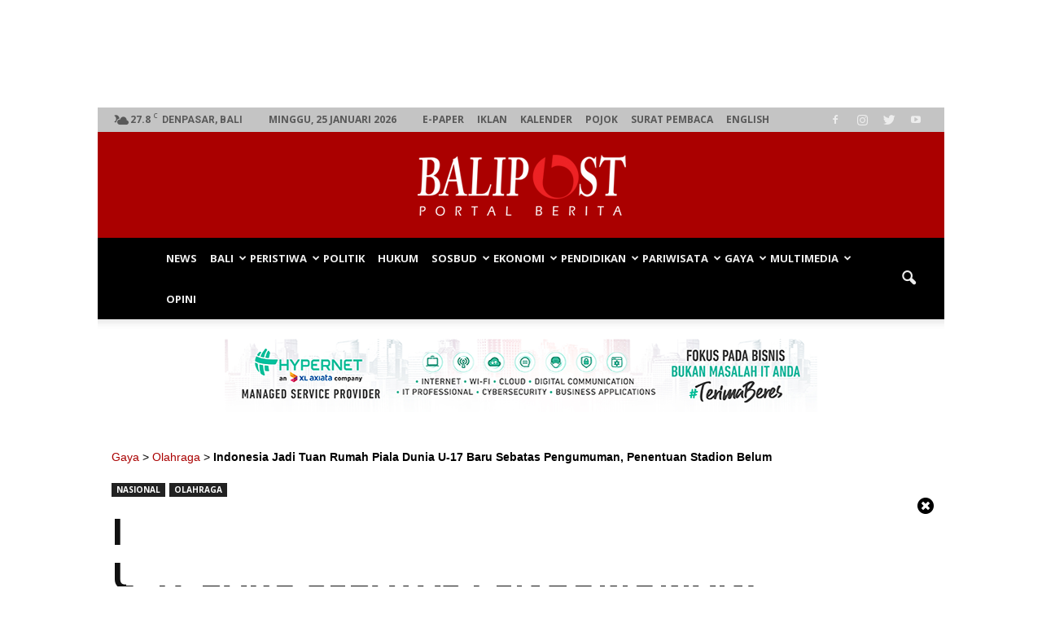

--- FILE ---
content_type: text/html; charset=UTF-8
request_url: https://www.balipost.com/news/2023/06/26/346846/Indonesia-Jadi-Tuan-Rumah-Piala...html
body_size: 27723
content:
<!doctype html > <!--[if IE 8]><html class="ie8" lang="en"> <![endif]--> <!--[if IE 9]><html class="ie9" lang="en"> <![endif]--> <!--[if gt IE 8]><!--><html lang="id-ID" prefix="og: http://ogp.me/ns# fb: http://ogp.me/ns/fb#"> <!--<![endif]--><head><meta charset="UTF-8" /><meta name="viewport" content="width=device-width, initial-scale=1.0"><link rel="pingback" href="https://www.balipost.com/xmlrpc.php" /><meta property="og:image" content="https://www.balipost.com/wp-content/uploads/2023/03/balipostcom_zainudin-amali-mundur-sebagai-menpora_01.jpeg" /><link rel="icon" type="image/png" href="https://www.balipost.com/wp-content/uploads/2017/02/favicon-16x16.png"><title>Indonesia Jadi Tuan Rumah Piala Dunia U-17 Baru Sebatas Pengumuman, Penentuan Stadion Belum | BALIPOST.com</title><link rel="stylesheet" href="https://www.balipost.com/wp-content/cache/min/1/894b923297441690c3bb7489848526ba.css" data-minify="1" /><meta name="description" content="JAKARTA, BALIPOST.com - Wakil Ketua Umum Persatuan Sepak Bola Seluruh Indonesia (PSSI) Zainudin Amali mengungkapkan bahwa FIFA baru sebatas mengumumkan Ind"/><link rel="canonical" href="https://www.balipost.com/news/2023/06/26/346846/Indonesia-Jadi-Tuan-Rumah-Piala...html" /><meta property="og:locale" content="id_ID" /><meta property="og:type" content="article" /><meta property="og:title" content="Indonesia Jadi Tuan Rumah Piala Dunia U-17 Baru Sebatas Pengumuman, Penentuan Stadion Belum | BALIPOST.com" /><meta property="og:description" content="JAKARTA, BALIPOST.com - Wakil Ketua Umum Persatuan Sepak Bola Seluruh Indonesia (PSSI) Zainudin Amali mengungkapkan bahwa FIFA baru sebatas mengumumkan Ind" /><meta property="og:url" content="https://www.balipost.com/news/2023/06/26/346846/Indonesia-Jadi-Tuan-Rumah-Piala...html" /><meta property="og:site_name" content="BALIPOST.com" /><meta property="article:publisher" content="https://facebook.com/balipost" /><meta property="article:author" content="https://facebook.com/balipost" /><meta property="article:tag" content="FIFA" /><meta property="article:tag" content="Piala Dunia U-17" /><meta property="article:tag" content="PSSI" /><meta property="article:section" content="Nasional" /><meta property="article:published_time" content="2023-06-26T18:52:03+00:00" /><meta property="fb:app_id" content="226842797497033" /><meta property="og:image" content="https://www.balipost.com/wp-content/uploads/2023/03/balipostcom_zainudin-amali-mundur-sebagai-menpora_01.jpeg" /><meta property="og:image:secure_url" content="https://www.balipost.com/wp-content/uploads/2023/03/balipostcom_zainudin-amali-mundur-sebagai-menpora_01.jpeg" /><meta property="og:image:width" content="900" /><meta property="og:image:height" content="600" /><meta name="twitter:card" content="summary" /><meta name="twitter:description" content="JAKARTA, BALIPOST.com - Wakil Ketua Umum Persatuan Sepak Bola Seluruh Indonesia (PSSI) Zainudin Amali mengungkapkan bahwa FIFA baru sebatas mengumumkan Ind" /><meta name="twitter:title" content="Indonesia Jadi Tuan Rumah Piala Dunia U-17 Baru Sebatas Pengumuman, Penentuan Stadion Belum | BALIPOST.com" /><meta name="twitter:site" content="@balipost_com" /><meta name="twitter:image" content="https://www.balipost.com/wp-content/uploads/2023/03/balipostcom_zainudin-amali-mundur-sebagai-menpora_01.jpeg" /><meta name="twitter:creator" content="@balipostcom" /> <script type='application/ld+json'>{"@context":"http:\/\/schema.org","@type":"WebSite","@id":"#website","url":"https:\/\/www.balipost.com\/","name":"BALIPOST.com","alternateName":"BALI POST","potentialAction":{"@type":"SearchAction","target":"https:\/\/www.balipost.com\/?s={search_term_string}","query-input":"required name=search_term_string"}}</script> <script type='application/ld+json'>{"@context":"http:\/\/schema.org","@type":"Organization","url":"https:\/\/www.balipost.com\/news\/2023\/06\/26\/346846\/Indonesia-Jadi-Tuan-Rumah-Piala...html","sameAs":["https:\/\/facebook.com\/balipost","https:\/\/www.instagram.com\/balipostcom","https:\/\/www.youtube.com\/balipostvideo","https:\/\/twitter.com\/balipost_com"],"@id":"#organization","name":"BALI POST","logo":"https:\/\/www.balipost.com\/wp-content\/uploads\/2017\/03\/Logo-balipostcom.jpg"}</script> <link rel='dns-prefetch' href='//fonts.googleapis.com' /><link rel='stylesheet' id='wpb-google-fonts-PT-Sans-css'  href='https://fonts.googleapis.com/css?family=PT+Sans%3A400%2C700' type='text/css' media='all' /><style id='go-portfolio-styles-inline-css' type='text/css'>@media only screen and (min-width:768px) and (max-width:959px){.gw-gopf-posts{letter-spacing:10px}.gw-gopf{margin:0 auto}.gw-gopf-1col .gw-gopf-col-wrap{float:left!important;margin-left:0!important;width:100%}.gw-gopf-2cols .gw-gopf-col-wrap,.gw-gopf-3cols .gw-gopf-col-wrap,.gw-gopf-4cols .gw-gopf-col-wrap,.gw-gopf-5cols .gw-gopf-col-wrap,.gw-gopf-6cols .gw-gopf-col-wrap,.gw-gopf-7cols .gw-gopf-col-wrap,.gw-gopf-8cols .gw-gopf-col-wrap,.gw-gopf-9cols .gw-gopf-col-wrap,.gw-gopf-10cols .gw-gopf-col-wrap{width:50%!important}}@media only screen and (min-width:480px) and (max-width:767px){.gw-gopf-posts{letter-spacing:20px}.gw-gopf{margin:0 auto}.gw-gopf-1col .gw-gopf-col-wrap,.gw-gopf-2cols .gw-gopf-col-wrap,.gw-gopf-3cols .gw-gopf-col-wrap,.gw-gopf-4cols .gw-gopf-col-wrap,.gw-gopf-5cols .gw-gopf-col-wrap,.gw-gopf-6cols .gw-gopf-col-wrap,.gw-gopf-7cols .gw-gopf-col-wrap,.gw-gopf-8cols .gw-gopf-col-wrap,.gw-gopf-9cols .gw-gopf-col-wrap,.gw-gopf-10cols .gw-gopf-col-wrap{float:left!important;margin-left:0!important;width:100%}.gw-gopf-rtl.gw-gopf-1col .gw-gopf-col-wrap,.gw-gopf-rtl.gw-gopf-2cols .gw-gopf-col-wrap,.gw-gopf-rtl.gw-gopf-3cols .gw-gopf-col-wrap,.gw-gopf-rtl.gw-gopf-4cols .gw-gopf-col-wrap,.gw-gopf-rtl.gw-gopf-5cols .gw-gopf-col-wrap,.gw-gopf-rtl.gw-gopf-6cols .gw-gopf-col-wrap,.gw-gopf-rtl.gw-gopf-7cols .gw-gopf-col-wrap,.gw-gopf-rtl.gw-gopf-8cols .gw-gopf-col-wrap,.gw-gopf-rtl.gw-gopf-9cols .gw-gopf-col-wrap,.gw-gopf-rtl.gw-gopf-10cols .gw-gopf-col-wrap{float:right!important}.gw-gopf-slider-type.gw-gopf-rtl.gw-gopf-1col .gw-gopf-col-wrap,.gw-gopf-slider-type.gw-gopf-rtl.gw-gopf-2cols .gw-gopf-col-wrap,.gw-gopf-slider-type.gw-gopf-rtl.gw-gopf-3cols .gw-gopf-col-wrap,.gw-gopf-slider-type.gw-gopf-rtl.gw-gopf-4cols .gw-gopf-col-wrap,.gw-gopf-slider-type.gw-gopf-rtl.gw-gopf-5cols .gw-gopf-col-wrap,.gw-gopf-slider-type.gw-gopf-rtl.gw-gopf-6cols .gw-gopf-col-wrap,.gw-gopf-slider-type.gw-gopf-rtl.gw-gopf-7cols .gw-gopf-col-wrap,.gw-gopf-slider-type.gw-gopf-rtl.gw-gopf-8cols .gw-gopf-col-wrap,.gw-gopf-slider-type.gw-gopf-rtl.gw-gopf-9cols .gw-gopf-col-wrap,.gw-gopf-slider-type.gw-gopf-rtl.gw-gopf-10cols .gw-gopf-col-wrap{float:left!important}}@media only screen and (max-width:479px){.gw-gopf-posts{letter-spacing:30px}.gw-gopf{max-width:400px;margin:0 auto}.gw-gopf-1col .gw-gopf-col-wrap,.gw-gopf-2cols .gw-gopf-col-wrap,.gw-gopf-3cols .gw-gopf-col-wrap,.gw-gopf-4cols .gw-gopf-col-wrap,.gw-gopf-5cols .gw-gopf-col-wrap,.gw-gopf-6cols .gw-gopf-col-wrap,.gw-gopf-7cols .gw-gopf-col-wrap,.gw-gopf-8cols .gw-gopf-col-wrap,.gw-gopf-9cols .gw-gopf-col-wrap,.gw-gopf-10cols .gw-gopf-col-wrap{margin-left:0!important;float:left!important;width:100%}.gw-gopf-rtl.gw-gopf-1col .gw-gopf-col-wrap,.gw-gopf-rtl.gw-gopf-2cols .gw-gopf-col-wrap,.gw-gopf-rtl.gw-gopf-3cols .gw-gopf-col-wrap,.gw-gopf-rtl.gw-gopf-4cols .gw-gopf-col-wrap,.gw-gopf-rtl.gw-gopf-5cols .gw-gopf-col-wrap,.gw-gopf-rtl.gw-gopf-6cols .gw-gopf-col-wrap,.gw-gopf-rtl.gw-gopf-7cols .gw-gopf-col-wrap,.gw-gopf-rtl.gw-gopf-8cols .gw-gopf-col-wrap,.gw-gopf-rtl.gw-gopf-9cols .gw-gopf-col-wrap,.gw-gopf-rtl.gw-gopf-10cols .gw-gopf-col-wrap{float:right!important}.gw-gopf-slider-type.gw-gopf-rtl.gw-gopf-1col .gw-gopf-col-wrap,.gw-gopf-slider-type.gw-gopf-rtl.gw-gopf-2cols .gw-gopf-col-wrap,.gw-gopf-slider-type.gw-gopf-rtl.gw-gopf-3cols .gw-gopf-col-wrap,.gw-gopf-slider-type.gw-gopf-rtl.gw-gopf-4cols .gw-gopf-col-wrap,.gw-gopf-slider-type.gw-gopf-rtl.gw-gopf-5cols .gw-gopf-col-wrap,.gw-gopf-slider-type.gw-gopf-rtl.gw-gopf-6cols .gw-gopf-col-wrap,.gw-gopf-slider-type.gw-gopf-rtl.gw-gopf-7cols .gw-gopf-col-wrap,.gw-gopf-slider-type.gw-gopf-rtl.gw-gopf-8cols .gw-gopf-col-wrap,.gw-gopf-slider-type.gw-gopf-rtl.gw-gopf-9cols .gw-gopf-col-wrap,.gw-gopf-slider-type.gw-gopf-rtl.gw-gopf-10cols .gw-gopf-col-wrap{float:left!important}}</style><style id='rs-plugin-settings-inline-css' type='text/css'></style><link rel='stylesheet' id='google-fonts-style-css'  href='https://fonts.googleapis.com/css?family=Open+Sans%3A300italic%2C400%2C400italic%2C600%2C600italic%2C700%7CRoboto%3A300%2C400%2C400italic%2C500%2C500italic%2C700%2C900' type='text/css' media='all' /><style id='__EPYT__style-inline-css' type='text/css'>.epyt-gallery-thumb{width:33.333%}</style> <script type='text/javascript' src='https://www.balipost.com/wp-includes/js/jquery/jquery.js'></script> <script type='text/javascript' src='https://www.balipost.com/wp-includes/js/jquery/jquery-migrate.min.js'></script> <script type='text/javascript' src='https://www.balipost.com/wp-content/plugins/lbg-audio6-html5-shoutcast_history/audio6_html5_radio_history/js/jquery.mousewheel.min.js'></script> <script type='text/javascript' src='https://www.balipost.com/wp-content/plugins/lbg-audio6-html5-shoutcast_history/audio6_html5_radio_history/js/jquery.touchSwipe.min.js'></script> <script data-minify="1" type='text/javascript' src='https://www.balipost.com/wp-content/cache/min/1/wp-content/plugins/lbg-audio6-html5-shoutcast_history/audio6_html5_radio_history/js/swfobject-8fa412be6503a8f13e7b841c7e687182.js'></script> <script data-minify="1" type='text/javascript' src='https://www.balipost.com/wp-content/cache/min/1/wp-content/plugins/lbg-audio6-html5-shoutcast_history/audio6_html5_radio_history/js/audio6_html5-8750ab215a9b5ae19c6c628ad0442116.js'></script> <script data-minify="1" type='text/javascript' src='https://www.balipost.com/wp-content/cache/min/1/wp-content/plugins/post-sliders/assets/js/owl.carousel-c6080cb4bf01d10d0dc03f76ed2d6a31.js'></script> <script data-minify="1" type='text/javascript' src='https://www.balipost.com/wp-content/cache/min/1/wp-content/plugins/angwp/assets/dev/js/advertising-bdab1d8f5c64d64a55a38898d2b51728.js'></script> <script data-minify="1" type='text/javascript' src='https://www.balipost.com/wp-content/cache/min/1/wp-content/plugins/contentprotector/js/jquery.watermark-dabf02527d199d561b6f8c56a70c2899.js'></script> <script data-minify="1" type='text/javascript' src='https://www.balipost.com/wp-content/cache/min/1/wp-content/plugins/logo-slider-wp/public/assets/lib/owl.carousel2/owl.carousel-f14435f5a4ba9d1279c72ed2d3ae6ee6.js'></script> <script type='text/javascript'>/* <![CDATA[ */ var logosliderwp = {"owl_navigationTextL":"https:\/\/www.balipost.com\/wp-content\/plugins\/logo-slider-wp\/public\/assets\/img\/prev.png","owl_navigationTextR":"https:\/\/www.balipost.com\/wp-content\/plugins\/logo-slider-wp\/public\/assets\/img\/next.png"}; /* ]]> */</script> <script data-minify="1" type='text/javascript' src='https://www.balipost.com/wp-content/cache/min/1/wp-content/plugins/logo-slider-wp/public/assets/js/logo-slider-wp-public-a924a4e50d999acceebe7baaab802bd3.js'></script> <script type='text/javascript' src='https://www.balipost.com/wp-content/plugins/revslider/public/assets/js/jquery.themepunch.tools.min.js'></script> <script type='text/javascript' src='https://www.balipost.com/wp-content/plugins/revslider/public/assets/js/jquery.themepunch.revolution.min.js'></script> <script data-minify="1" type='text/javascript' src='https://www.balipost.com/wp-content/cache/min/1/wp-content/plugins/wp-video-posts/inc/video-js/video-b99cac493fc805c1d72dad2050844d85.js'></script> <script data-minify="1" type='text/javascript' src='https://www.balipost.com/wp-content/cache/min/1/wp-content/plugins/wp-video-posts/inc/video-js/vjs.youtube-e598b534efe1b9f5b077a9c33b2e6032.js'></script> <script type='text/javascript'>/* <![CDATA[ */ var wpvp_vars = {"upload_size":"50MB","file_upload_limit":"52428800","wpvp_ajax":"https:\/\/www.balipost.com\/wp-admin\/admin-ajax.php"}; /* ]]> */</script> <script data-minify="1" type='text/javascript' src='https://www.balipost.com/wp-content/cache/min/1/wp-content/plugins/wp-video-posts/js/wpvp-front-end-e848ae958015c08c7511c742f12431f0.js'></script> <script type='text/javascript'>/* <![CDATA[ */ var _EPYT_ = {"ajaxurl":"https:\/\/www.balipost.com\/wp-admin\/admin-ajax.php","security":"58641bf65a","gallery_scrolloffset":"20","eppathtoscripts":"https:\/\/www.balipost.com\/wp-content\/plugins\/youtube-embed-plus\/scripts\/","eppath":"https:\/\/www.balipost.com\/wp-content\/plugins\/youtube-embed-plus\/","epresponsiveselector":"[\"iframe.__youtube_prefs_widget__\"]","epdovol":"1","version":"13.4","evselector":"iframe.__youtube_prefs__[src], iframe[src*=\"youtube.com\/embed\/\"], iframe[src*=\"youtube-nocookie.com\/embed\/\"]","ajax_compat":"","ytapi_load":"light","pause_others":"","stopMobileBuffer":"1","vi_active":"","vi_js_posttypes":[]}; /* ]]> */</script> <script type='text/javascript' src='https://www.balipost.com/wp-content/plugins/youtube-embed-plus/scripts/ytprefs.min.js'></script> <link rel='https://api.w.org/' href='https://www.balipost.com/wp-json/' /><link rel='shortlink' href='https://www.balipost.com/?p=346846' /><link rel="alternate" type="application/json+oembed" href="https://www.balipost.com/wp-json/oembed/1.0/embed?url=https%3A%2F%2Fwww.balipost.com%2Fnews%2F2023%2F06%2F26%2F346846%2FIndonesia-Jadi-Tuan-Rumah-Piala...html" /><link rel="alternate" type="text/xml+oembed" href="https://www.balipost.com/wp-json/oembed/1.0/embed?url=https%3A%2F%2Fwww.balipost.com%2Fnews%2F2023%2F06%2F26%2F346846%2FIndonesia-Jadi-Tuan-Rumah-Piala...html&#038;format=xml" /><style type='text/css'>#floating_ads_bottom_textcss_container{position:fixed;bottom:-5px;width:100%;z-index:999}#floating_ads_bottom_textcss_wrap{text-align:center}#floating_ads_bottom_textcss_ad{display:inline-block}#floating_ads_bottom_textcss_close{position:absolute;top:-20px;display:inline-block}</style><style type="text/css"></style><style>.td-pb-row{margin-right:-15px;margin-left:-15px}.td-pb-row [class*="td-pb-span"]{display:block;min-height:1px;float:left;padding-right:12px;padding-left:12px;position:relative}</style> <script async src="https://www.googletagmanager.com/gtag/js?id=G-ZQDTZ6F6QK"></script> <script>window.dataLayer = window.dataLayer || [];
  function gtag(){dataLayer.push(arguments);}
  gtag('js', new Date());

  gtag('config', 'G-ZQDTZ6F6QK');</script> <!--[if lt IE 9]><script src="https://html5shim.googlecode.com/svn/trunk/html5.js"></script><![endif]--><meta name="generator" content="Powered by Visual Composer - drag and drop page builder for WordPress."/> <!--[if lte IE 9]><link rel="stylesheet" type="text/css" href="https://www.balipost.com/wp-content/plugins/js_composer/assets/css/vc_lte_ie9.min.css" media="screen"><![endif]--><meta name="generator" content="Powered by Slider Revolution 5.3.1.5 - responsive, Mobile-Friendly Slider Plugin for WordPress with comfortable drag and drop interface." /> <script>var tdBlocksArray = []; //here we store all the items for the current page

	    //td_block class - each ajax block uses a object of this class for requests
	    function tdBlock() {
		    this.id = '';
		    this.block_type = 1; //block type id (1-234 etc)
		    this.atts = '';
		    this.td_column_number = '';
		    this.td_current_page = 1; //
		    this.post_count = 0; //from wp
		    this.found_posts = 0; //from wp
		    this.max_num_pages = 0; //from wp
		    this.td_filter_value = ''; //current live filter value
		    this.is_ajax_running = false;
		    this.td_user_action = ''; // load more or infinite loader (used by the animation)
		    this.header_color = '';
		    this.ajax_pagination_infinite_stop = ''; //show load more at page x
	    }


        // td_js_generator - mini detector
        (function(){
            var htmlTag = document.getElementsByTagName("html")[0];

            if ( navigator.userAgent.indexOf("MSIE 10.0") > -1 ) {
                htmlTag.className += ' ie10';
            }

            if ( !!navigator.userAgent.match(/Trident.*rv\:11\./) ) {
                htmlTag.className += ' ie11';
            }

            if ( /(iPad|iPhone|iPod)/g.test(navigator.userAgent) ) {
                htmlTag.className += ' td-md-is-ios';
            }

            var user_agent = navigator.userAgent.toLowerCase();
            if ( user_agent.indexOf("android") > -1 ) {
                htmlTag.className += ' td-md-is-android';
            }

            if ( -1 !== navigator.userAgent.indexOf('Mac OS X')  ) {
                htmlTag.className += ' td-md-is-os-x';
            }

            if ( /chrom(e|ium)/.test(navigator.userAgent.toLowerCase()) ) {
               htmlTag.className += ' td-md-is-chrome';
            }

            if ( -1 !== navigator.userAgent.indexOf('Firefox') ) {
                htmlTag.className += ' td-md-is-firefox';
            }

            if ( -1 !== navigator.userAgent.indexOf('Safari') && -1 === navigator.userAgent.indexOf('Chrome') ) {
                htmlTag.className += ' td-md-is-safari';
            }

            if( -1 !== navigator.userAgent.indexOf('IEMobile') ){
                htmlTag.className += ' td-md-is-iemobile';
            }

        })();




        var tdLocalCache = {};

        ( function () {
            "use strict";

            tdLocalCache = {
                data: {},
                remove: function (resource_id) {
                    delete tdLocalCache.data[resource_id];
                },
                exist: function (resource_id) {
                    return tdLocalCache.data.hasOwnProperty(resource_id) && tdLocalCache.data[resource_id] !== null;
                },
                get: function (resource_id) {
                    return tdLocalCache.data[resource_id];
                },
                set: function (resource_id, cachedData) {
                    tdLocalCache.remove(resource_id);
                    tdLocalCache.data[resource_id] = cachedData;
                }
            };
        })();

    
    
var td_viewport_interval_list=[{"limitBottom":767,"sidebarWidth":228},{"limitBottom":1018,"sidebarWidth":300},{"limitBottom":1140,"sidebarWidth":324}];
var td_animation_stack_effect="type0";
var tds_animation_stack=true;
var td_animation_stack_specific_selectors=".entry-thumb, img";
var td_animation_stack_general_selectors=".td-animation-stack img, .post img";
var td_ajax_url="https:\/\/www.balipost.com\/wp-admin\/admin-ajax.php?td_theme_name=BaliPost&v=1.7";
var td_get_template_directory_uri="https:\/\/www.balipost.com\/wp-content\/themes\/balipost";
var tds_snap_menu="snap";
var tds_logo_on_sticky="show";
var tds_header_style="10";
var td_please_wait="Mohon Tunggu\u2026";
var td_email_user_pass_incorrect="Pengguna dan password salah!";
var td_email_user_incorrect="Email atau nama pengguna salah!";
var td_email_incorrect="Email tidak benar!";
var tds_more_articles_on_post_enable="";
var tds_more_articles_on_post_time_to_wait="1";
var tds_more_articles_on_post_pages_distance_from_top=1000;
var tds_theme_color_site_wide="#aa0000";
var tds_smart_sidebar="";
var tdThemeName="BaliPost";
var td_magnific_popup_translation_tPrev="Sebelumnya (tombol panah kiri)";
var td_magnific_popup_translation_tNext="Berikutnya (tombol panah kanan)";
var td_magnific_popup_translation_tCounter="%curr% dari %total%";
var td_magnific_popup_translation_ajax_tError="Isi dari %url% tidak dapat dimuat.";
var td_magnific_popup_translation_image_tError="Gambar #%curr% tidak dapat dimuat.";
var tdsDateFormat="l, j F Y";
var tdDateNamesI18n={"month_names":["Januari","Februari","Maret","April","Mei","Juni","Juli","Agustus","September","Oktober","November","Desember"],"month_names_short":["Jan","Feb","Mar","Apr","Mei","Jun","Jul","Agu","Sep","Okt","Nov","Des"],"day_names":["Minggu","Senin","Selasa","Rabu","Kamis","Jumat","Sabtu"],"day_names_short":["Ming","Sen","Sel","Rab","Kam","Jum","Sab"]};
var td_ad_background_click_link="";
var td_ad_background_click_target="";</script> <style>body{background-color:#fff}.td-header-wrap .black-menu .sf-menu>.current-menu-item>a,.td-header-wrap .black-menu .sf-menu>.current-menu-ancestor>a,.td-header-wrap .black-menu .sf-menu>.current-category-ancestor>a,.td-header-wrap .black-menu .sf-menu>li>a:hover,.td-header-wrap .black-menu .sf-menu>.sfHover>a,.td-header-style-12 .td-header-menu-wrap-full,.sf-menu>.current-menu-item>a:after,.sf-menu>.current-menu-ancestor>a:after,.sf-menu>.current-category-ancestor>a:after,.sf-menu>li:hover>a:after,.sf-menu>.sfHover>a:after,.sf-menu ul .td-menu-item>a:hover,.sf-menu ul .sfHover>a,.sf-menu ul .current-menu-ancestor>a,.sf-menu ul .current-category-ancestor>a,.sf-menu ul .current-menu-item>a,.td-header-style-12 .td-affix,.header-search-wrap .td-drop-down-search:after,.header-search-wrap .td-drop-down-search .btn:hover,input[type=submit]:hover,.td-read-more a,.td-post-category:hover,.td-grid-style-1.td-hover-1 .td-big-grid-post:hover .td-post-category,.td-grid-style-5.td-hover-1 .td-big-grid-post:hover .td-post-category,.td_top_authors .td-active .td-author-post-count,.td_top_authors .td-active .td-author-comments-count,.td_top_authors .td_mod_wrap:hover .td-author-post-count,.td_top_authors .td_mod_wrap:hover .td-author-comments-count,.td-404-sub-sub-title a:hover,.td-search-form-widget .wpb_button:hover,.td-rating-bar-wrap div,.td_category_template_3 .td-current-sub-category,.dropcap,.td_wrapper_video_playlist .td_video_controls_playlist_wrapper,.wpb_default,.wpb_default:hover,.td-left-smart-list:hover,.td-right-smart-list:hover,.woocommerce-checkout .woocommerce input.button:hover,.woocommerce-page .woocommerce a.button:hover,.woocommerce-account div.woocommerce .button:hover,#bbpress-forums button:hover,.bbp_widget_login .button:hover,.td-footer-wrapper .td-post-category,.td-footer-wrapper .widget_product_search input[type="submit"]:hover,.woocommerce .product a.button:hover,.woocommerce .product #respond input#submit:hover,.woocommerce .checkout input#place_order:hover,.woocommerce .woocommerce.widget .button:hover,.single-product .product .summary .cart .button:hover,.woocommerce-cart .woocommerce table.cart .button:hover,.woocommerce-cart .woocommerce .shipping-calculator-form .button:hover,.td-next-prev-wrap a:hover,.td-load-more-wrap a:hover,.td-post-small-box a:hover,.page-nav .current,.page-nav:first-child>div,.td_category_template_8 .td-category-header .td-category a.td-current-sub-category,.td_category_template_4 .td-category-siblings .td-category a:hover,#bbpress-forums .bbp-pagination .current,#bbpress-forums #bbp-single-user-details #bbp-user-navigation li.current a,.td-theme-slider:hover .slide-meta-cat a,a.vc_btn-black:hover,.td-trending-now-wrapper:hover .td-trending-now-title,.td-scroll-up,.td-smart-list-button:hover,.td-weather-information:before,.td-weather-week:before,.td_block_exchange .td-exchange-header:before,.td_block_big_grid_9.td-grid-style-1 .td-post-category,.td_block_big_grid_9.td-grid-style-5 .td-post-category,.td-grid-style-6.td-hover-1 .td-module-thumb:after,.td-pulldown-syle-2 .td-subcat-dropdown ul:after,.td_block_template_9 .td-block-title:after,.td_block_template_15 .td-block-title:before,.global-block-template-3 .td-related-title .td-cur-simple-item,.global-block-template-4 .td-related-title .td-cur-simple-item,.global-block-template-9 .td-related-title .td-cur-simple-item:after{background-color:#a00}.global-block-template-4 .td-related-title .td-cur-simple-item:before{border-color:#a00 transparent transparent transparent}.woocommerce .woocommerce-message .button:hover,.woocommerce .woocommerce-error .button:hover,.woocommerce .woocommerce-info .button:hover{background-color:#aa0000!important}.woocommerce .product .onsale,.woocommerce.widget .ui-slider .ui-slider-handle{background:none #a00}.woocommerce.widget.widget_layered_nav_filters ul li a{background:none repeat scroll 0 0 #aa0000!important}a,cite a:hover,.td_mega_menu_sub_cats .cur-sub-cat,.td-mega-span h3 a:hover,.td_mod_mega_menu:hover .entry-title a,.header-search-wrap .result-msg a:hover,.top-header-menu li a:hover,.top-header-menu .current-menu-item>a,.top-header-menu .current-menu-ancestor>a,.top-header-menu .current-category-ancestor>a,.td-social-icon-wrap>a:hover,.td-header-sp-top-widget .td-social-icon-wrap a:hover,.td-page-content blockquote p,.td-post-content blockquote p,.mce-content-body blockquote p,.comment-content blockquote p,.wpb_text_column blockquote p,.td_block_text_with_title blockquote p,.td_module_wrap:hover .entry-title a,.td-subcat-filter .td-subcat-list a:hover,.td-subcat-filter .td-subcat-dropdown a:hover,.td_quote_on_blocks,.dropcap2,.dropcap3,.td_top_authors .td-active .td-authors-name a,.td_top_authors .td_mod_wrap:hover .td-authors-name a,.td-post-next-prev-content a:hover,.author-box-wrap .td-author-social a:hover,.td-author-name a:hover,.td-author-url a:hover,.td_mod_related_posts:hover h3>a,.td-post-template-11 .td-related-title .td-related-left:hover,.td-post-template-11 .td-related-title .td-related-right:hover,.td-post-template-11 .td-related-title .td-cur-simple-item,.td-post-template-11 .td_block_related_posts .td-next-prev-wrap a:hover,.comment-reply-link:hover,.logged-in-as a:hover,#cancel-comment-reply-link:hover,.td-search-query,.td-category-header .td-pulldown-category-filter-link:hover,.td-category-siblings .td-subcat-dropdown a:hover,.td-category-siblings .td-subcat-dropdown a.td-current-sub-category,.widget a:hover,.archive .widget_archive .current,.archive .widget_archive .current a,.widget_calendar tfoot a:hover,.woocommerce a.added_to_cart:hover,#bbpress-forums li.bbp-header .bbp-reply-content span a:hover,#bbpress-forums .bbp-forum-freshness a:hover,#bbpress-forums .bbp-topic-freshness a:hover,#bbpress-forums .bbp-forums-list li a:hover,#bbpress-forums .bbp-forum-title:hover,#bbpress-forums .bbp-topic-permalink:hover,#bbpress-forums .bbp-topic-started-by a:hover,#bbpress-forums .bbp-topic-started-in a:hover,#bbpress-forums .bbp-body .super-sticky li.bbp-topic-title .bbp-topic-permalink,#bbpress-forums .bbp-body .sticky li.bbp-topic-title .bbp-topic-permalink,.widget_display_replies .bbp-author-name,.widget_display_topics .bbp-author-name,.footer-text-wrap .footer-email-wrap a,.td-subfooter-menu li a:hover,.footer-social-wrap a:hover,a.vc_btn-black:hover,.td-smart-list-dropdown-wrap .td-smart-list-button:hover,.td_module_17 .td-read-more a:hover,.td_module_18 .td-read-more a:hover,.td_module_19 .td-post-author-name a:hover,.td-instagram-user a,.td-pulldown-syle-2 .td-subcat-dropdown:hover .td-subcat-more span,.td-pulldown-syle-2 .td-subcat-dropdown:hover .td-subcat-more i,.td-pulldown-syle-3 .td-subcat-dropdown:hover .td-subcat-more span,.td-pulldown-syle-3 .td-subcat-dropdown:hover .td-subcat-more i,.td-block-title-wrap .td-wrapper-pulldown-filter .td-pulldown-filter-display-option:hover,.td-block-title-wrap .td-wrapper-pulldown-filter .td-pulldown-filter-display-option:hover i,.td-block-title-wrap .td-wrapper-pulldown-filter .td-pulldown-filter-link:hover,.td-block-title-wrap .td-wrapper-pulldown-filter .td-pulldown-filter-item .td-cur-simple-item,.global-block-template-2 .td-related-title .td-cur-simple-item,.global-block-template-5 .td-related-title .td-cur-simple-item,.global-block-template-6 .td-related-title .td-cur-simple-item,.global-block-template-7 .td-related-title .td-cur-simple-item,.global-block-template-8 .td-related-title .td-cur-simple-item,.global-block-template-9 .td-related-title .td-cur-simple-item,.global-block-template-10 .td-related-title .td-cur-simple-item,.global-block-template-11 .td-related-title .td-cur-simple-item,.global-block-template-12 .td-related-title .td-cur-simple-item,.global-block-template-13 .td-related-title .td-cur-simple-item,.global-block-template-14 .td-related-title .td-cur-simple-item,.global-block-template-15 .td-related-title .td-cur-simple-item,.global-block-template-16 .td-related-title .td-cur-simple-item,.global-block-template-17 .td-related-title .td-cur-simple-item{color:#a00}a.vc_btn-black.vc_btn_square_outlined:hover,a.vc_btn-black.vc_btn_outlined:hover,.td-mega-menu-page .wpb_content_element ul li a:hover{color:#aa0000!important}.td-next-prev-wrap a:hover,.td-load-more-wrap a:hover,.td-post-small-box a:hover,.page-nav .current,.page-nav:first-child>div,.td_category_template_8 .td-category-header .td-category a.td-current-sub-category,.td_category_template_4 .td-category-siblings .td-category a:hover,#bbpress-forums .bbp-pagination .current,.post .td_quote_box,.page .td_quote_box,a.vc_btn-black:hover,.td_block_template_5 .td-block-title>*{border-color:#a00}.td_wrapper_video_playlist .td_video_currently_playing:after{border-color:#aa0000!important}.header-search-wrap .td-drop-down-search:before{border-color:transparent transparent #a00 transparent}.block-title>span,.block-title>a,.block-title>label,.widgettitle,.widgettitle:after,.td-trending-now-title,.td-trending-now-wrapper:hover .td-trending-now-title,.wpb_tabs li.ui-tabs-active a,.wpb_tabs li:hover a,.vc_tta-container .vc_tta-color-grey.vc_tta-tabs-position-top.vc_tta-style-classic .vc_tta-tabs-container .vc_tta-tab.vc_active>a,.vc_tta-container .vc_tta-color-grey.vc_tta-tabs-position-top.vc_tta-style-classic .vc_tta-tabs-container .vc_tta-tab:hover>a,.td_block_template_1 .td-related-title .td-cur-simple-item,.woocommerce .product .products h2,.td-subcat-filter .td-subcat-dropdown:hover .td-subcat-more{background-color:#a00}.woocommerce div.product .woocommerce-tabs ul.tabs li.active{background-color:#aa0000!important}.block-title,.td_block_template_1 .td-related-title,.wpb_tabs .wpb_tabs_nav,.vc_tta-container .vc_tta-color-grey.vc_tta-tabs-position-top.vc_tta-style-classic .vc_tta-tabs-container,.woocommerce div.product .woocommerce-tabs ul.tabs:before{border-color:#a00}.td_block_wrap .td-subcat-item a.td-cur-simple-item{color:#a00}.td-grid-style-4 .entry-title{background-color:rgba(170,0,0,.7)}.block-title>span,.block-title>span>a,.block-title>a,.block-title>label,.widgettitle,.widgettitle:after,.td-trending-now-title,.td-trending-now-wrapper:hover .td-trending-now-title,.wpb_tabs li.ui-tabs-active a,.wpb_tabs li:hover a,.vc_tta-container .vc_tta-color-grey.vc_tta-tabs-position-top.vc_tta-style-classic .vc_tta-tabs-container .vc_tta-tab.vc_active>a,.vc_tta-container .vc_tta-color-grey.vc_tta-tabs-position-top.vc_tta-style-classic .vc_tta-tabs-container .vc_tta-tab:hover>a,.td_block_template_1 .td-related-title .td-cur-simple-item,.woocommerce .product .products h2,.td-subcat-filter .td-subcat-dropdown:hover .td-subcat-more,.td-weather-information:before,.td-weather-week:before,.td_block_exchange .td-exchange-header:before,.td-theme-wrap .td_block_template_3 .td-block-title>*,.td-theme-wrap .td_block_template_4 .td-block-title>*,.td-theme-wrap .td_block_template_7 .td-block-title>*,.td-theme-wrap .td_block_template_9 .td-block-title:after,.td-theme-wrap .td_block_template_10 .td-block-title::before,.td-theme-wrap .td_block_template_11 .td-block-title::before,.td-theme-wrap .td_block_template_11 .td-block-title::after,.td-theme-wrap .td_block_template_14 .td-block-title,.td-theme-wrap .td_block_template_15 .td-block-title:before,.td-theme-wrap .td_block_template_17 .td-block-title:before{background-color:#a00}.woocommerce div.product .woocommerce-tabs ul.tabs li.active{background-color:#aa0000!important}.block-title,.td_block_template_1 .td-related-title,.wpb_tabs .wpb_tabs_nav,.vc_tta-container .vc_tta-color-grey.vc_tta-tabs-position-top.vc_tta-style-classic .vc_tta-tabs-container,.woocommerce div.product .woocommerce-tabs ul.tabs:before,.td-theme-wrap .td_block_template_5 .td-block-title>*,.td-theme-wrap .td_block_template_17 .td-block-title,.td-theme-wrap .td_block_template_17 .td-block-title::before{border-color:#a00}.td-theme-wrap .td_block_template_4 .td-block-title>*:before,.td-theme-wrap .td_block_template_17 .td-block-title::after{border-color:#a00 transparent transparent transparent}.td-header-wrap .td-header-top-menu-full,.td-header-wrap .top-header-menu .sub-menu{background-color:#c4c4c4}.td-header-style-8 .td-header-top-menu-full{background-color:transparent}.td-header-style-8 .td-header-top-menu-full .td-header-top-menu{background-color:#c4c4c4;padding-left:15px;padding-right:15px}.td-header-wrap .td-header-top-menu-full .td-header-top-menu,.td-header-wrap .td-header-top-menu-full{border-bottom:none}.td-header-top-menu,.td-header-top-menu a,.td-header-wrap .td-header-top-menu-full .td-header-top-menu,.td-header-wrap .td-header-top-menu-full a,.td-header-style-8 .td-header-top-menu,.td-header-style-8 .td-header-top-menu a{color:#595959}.top-header-menu .current-menu-item>a,.top-header-menu .current-menu-ancestor>a,.top-header-menu .current-category-ancestor>a,.top-header-menu li a:hover{color:#000}.td-header-wrap .td-header-sp-top-widget .td-icon-font{color:#ededed}.td-header-wrap .td-header-sp-top-widget i.td-icon-font:hover{color:#f4511e}.td-header-wrap .td-header-menu-wrap-full,.sf-menu>.current-menu-ancestor>a,.sf-menu>.current-category-ancestor>a,.td-header-menu-wrap.td-affix,.td-header-style-3 .td-header-main-menu,.td-header-style-3 .td-affix .td-header-main-menu,.td-header-style-4 .td-header-main-menu,.td-header-style-4 .td-affix .td-header-main-menu,.td-header-style-8 .td-header-menu-wrap.td-affix,.td-header-style-8 .td-header-top-menu-full{background-color:#000}.td-boxed-layout .td-header-style-3 .td-header-menu-wrap,.td-boxed-layout .td-header-style-4 .td-header-menu-wrap{background-color:#000000!important}@media (min-width:1019px){.td-header-style-1 .td-header-sp-recs,.td-header-style-1 .td-header-sp-logo{margin-bottom:28px}}@media (min-width:768px) and (max-width:1018px){.td-header-style-1 .td-header-sp-recs,.td-header-style-1 .td-header-sp-logo{margin-bottom:14px}}.td-header-style-7 .td-header-top-menu{border-bottom:none}.sf-menu ul .td-menu-item>a:hover,.sf-menu ul .sfHover>a,.sf-menu ul .current-menu-ancestor>a,.sf-menu ul .current-category-ancestor>a,.sf-menu ul .current-menu-item>a,.sf-menu>.current-menu-item>a:after,.sf-menu>.current-menu-ancestor>a:after,.sf-menu>.current-category-ancestor>a:after,.sf-menu>li:hover>a:after,.sf-menu>.sfHover>a:after,.td_block_mega_menu .td-next-prev-wrap a:hover,.td-mega-span .td-post-category:hover,.td-header-wrap .black-menu .sf-menu>li>a:hover,.td-header-wrap .black-menu .sf-menu>.current-menu-ancestor>a,.td-header-wrap .black-menu .sf-menu>.sfHover>a,.header-search-wrap .td-drop-down-search:after,.header-search-wrap .td-drop-down-search .btn:hover,.td-header-wrap .black-menu .sf-menu>.current-menu-item>a,.td-header-wrap .black-menu .sf-menu>.current-menu-ancestor>a,.td-header-wrap .black-menu .sf-menu>.current-category-ancestor>a{background-color:#a00}.td_block_mega_menu .td-next-prev-wrap a:hover{border-color:#a00}.header-search-wrap .td-drop-down-search:before{border-color:transparent transparent #a00 transparent}.td_mega_menu_sub_cats .cur-sub-cat,.td_mod_mega_menu:hover .entry-title a{color:#a00}.td-header-wrap .td-header-menu-wrap .sf-menu>li>a,.td-header-wrap .header-search-wrap .td-icon-search{color:#ededed}.td-menu-background:before,.td-search-background:before{background:rgba(0,0,0,.7);background:-moz-linear-gradient(top,rgba(0,0,0,.7) 0%,rgba(0,30,66,.7) 100%);background:-webkit-gradient(left top,left bottom,color-stop(0%,rgba(0,0,0,.7)),color-stop(100%,rgba(0,30,66,.7)));background:-webkit-linear-gradient(top,rgba(0,0,0,.7) 0%,rgba(0,30,66,.7) 100%);background:-o-linear-gradient(top,rgba(0,0,0,.7) 0%,@mobileu_gradient_two_mob 100%);background:-ms-linear-gradient(top,rgba(0,0,0,.7) 0%,rgba(0,30,66,.7) 100%);background:linear-gradient(to bottom,rgba(0,0,0,.7) 0%,rgba(0,30,66,.7) 100%);filter:progid:DXImageTransform.Microsoft.gradient(startColorstr='rgba(0,0,0,0.7)',endColorstr='rgba(0,30,66,0.7)',GradientType=0)}.td-banner-wrap-full,.td-header-style-11 .td-logo-wrap-full{background-color:#a00}.td-header-style-11 .td-logo-wrap-full{border-bottom:0}@media (min-width:1019px){.td-header-style-2 .td-header-sp-recs,.td-header-style-5 .td-a-rec-id-header>div,.td-header-style-5 .td-g-rec-id-header>.adsbygoogle,.td-header-style-6 .td-a-rec-id-header>div,.td-header-style-6 .td-g-rec-id-header>.adsbygoogle,.td-header-style-7 .td-a-rec-id-header>div,.td-header-style-7 .td-g-rec-id-header>.adsbygoogle,.td-header-style-8 .td-a-rec-id-header>div,.td-header-style-8 .td-g-rec-id-header>.adsbygoogle,.td-header-style-12 .td-a-rec-id-header>div,.td-header-style-12 .td-g-rec-id-header>.adsbygoogle{margin-bottom:24px!important}}@media (min-width:768px) and (max-width:1018px){.td-header-style-2 .td-header-sp-recs,.td-header-style-5 .td-a-rec-id-header>div,.td-header-style-5 .td-g-rec-id-header>.adsbygoogle,.td-header-style-6 .td-a-rec-id-header>div,.td-header-style-6 .td-g-rec-id-header>.adsbygoogle,.td-header-style-7 .td-a-rec-id-header>div,.td-header-style-7 .td-g-rec-id-header>.adsbygoogle,.td-header-style-8 .td-a-rec-id-header>div,.td-header-style-8 .td-g-rec-id-header>.adsbygoogle,.td-header-style-12 .td-a-rec-id-header>div,.td-header-style-12 .td-g-rec-id-header>.adsbygoogle{margin-bottom:14px!important}}.td-footer-wrapper,.td-footer-wrapper .td_block_template_7 .td-block-title>*,.td-footer-wrapper .td_block_template_17 .td-block-title,.td-footer-wrapper .td-block-title-wrap .td-wrapper-pulldown-filter{background-color:#a00}.td-footer-wrapper .footer-social-wrap .td-icon-font{color:#ffb2b2}.td-footer-wrapper .footer-social-wrap i.td-icon-font:hover{color:#fff}.td-footer-wrapper::before{background-size:cover}.td-footer-wrapper::before{opacity:.15}.top-header-menu>li>a,.td-weather-top-widget .td-weather-now .td-big-degrees,.td-weather-top-widget .td-weather-header .td-weather-city,.td-header-sp-top-menu .td_data_time{font-size:12px;line-height:30px;font-weight:700;text-transform:uppercase}ul.sf-menu>.td-menu-item>a{font-size:13px;line-height:50px;font-weight:700}.sf-menu ul .td-menu-item a{font-family:"Open Sans";font-weight:700;text-transform:uppercase}.td_mod_mega_menu .item-details a{font-family:"Open Sans";font-size:13px;line-height:18px;font-weight:700;text-transform:uppercase}.td_mega_menu_sub_cats .block-mega-child-cats a{font-family:"Open Sans";font-weight:700;text-transform:uppercase}.block-title>span,.block-title>a,.widgettitle,.td-trending-now-title,.wpb_tabs li a,.vc_tta-container .vc_tta-color-grey.vc_tta-tabs-position-top.vc_tta-style-classic .vc_tta-tabs-container .vc_tta-tab>a,.td-theme-wrap .td-related-title a,.woocommerce div.product .woocommerce-tabs ul.tabs li a,.woocommerce .product .products h2,.td-theme-wrap .td-block-title{font-family:"Open Sans";font-size:14px;line-height:22px;font-weight:700;text-transform:uppercase}.td-theme-wrap .td-subcat-filter,.td-theme-wrap .td-subcat-filter .td-subcat-dropdown,.td-theme-wrap .td-block-title-wrap .td-wrapper-pulldown-filter .td-pulldown-filter-display-option,.td-theme-wrap .td-pulldown-category{line-height:22px}.td_block_template_1 .block-title>*{padding-bottom:0;padding-top:0}.td-big-grid-meta .td-post-category,.td_module_wrap .td-post-category,.td-module-image .td-post-category{font-size:11px;line-height:11px;font-weight:400;text-transform:uppercase}.td_module_wrap .td-module-title{font-family:"Open Sans"}.td_module_1 .td-module-title{font-size:17px;line-height:22px;font-weight:700;text-transform:uppercase}.td_module_2 .td-module-title{font-size:17px;line-height:22px;font-weight:700;text-transform:uppercase}.td_module_3 .td-module-title{font-size:17px;line-height:22px;font-weight:700;text-transform:uppercase}.td_module_4 .td-module-title{font-size:17px;line-height:22px;font-weight:700;text-transform:uppercase}.td_module_5 .td-module-title{font-size:17px;line-height:22px;font-weight:700;text-transform:uppercase}.td_module_6 .td-module-title{font-size:13px;line-height:18px;font-weight:700;text-transform:uppercase}.td_module_7 .td-module-title{font-size:13px;line-height:18px;font-weight:700;text-transform:uppercase}.td_module_8 .td-module-title{font-size:14px;line-height:20px;font-weight:700;text-transform:uppercase}.td_module_9 .td-module-title{font-size:17px;line-height:22px;font-weight:700;text-transform:uppercase}.td_module_10 .td-module-title{font-size:17px;line-height:22px;font-weight:700;text-transform:uppercase}.td_module_11 .td-module-title{font-size:17px;line-height:22px;font-weight:700;text-transform:uppercase}.td_module_12 .td-module-title{font-size:26px;line-height:32px;font-weight:700;text-transform:uppercase}.td_module_13 .td-module-title{font-size:26px;line-height:32px;font-weight:700;text-transform:uppercase}.td_module_14 .td-module-title{font-size:26px;line-height:32px;font-weight:700;text-transform:uppercase}.td_module_15 .entry-title{font-size:26px;line-height:32px;font-weight:700;text-transform:uppercase}.td_module_16 .td-module-title{font-size:17px;line-height:22px;font-weight:700;text-transform:uppercase}.td_block_trending_now .entry-title a,.td-theme-slider .td-module-title a,.td-big-grid-post .entry-title{font-family:"Open Sans"}.td_module_mx1 .td-module-title a{font-weight:700;text-transform:uppercase}.td_module_mx2 .td-module-title a{font-weight:700;text-transform:uppercase}.td_module_mx3 .td-module-title a{font-weight:700;text-transform:uppercase}.td_module_mx4 .td-module-title a{font-weight:700;text-transform:uppercase}.td_module_mx7 .td-module-title a{font-weight:700;text-transform:uppercase}.td_module_mx8 .td-module-title a{font-weight:700;text-transform:uppercase}.td_block_trending_now .entry-title a{font-weight:700}.td-theme-slider.iosSlider-col-1 .td-module-title a{font-weight:700;text-transform:uppercase}.td-theme-slider.iosSlider-col-2 .td-module-title a{font-weight:700;text-transform:uppercase}.td-theme-slider.iosSlider-col-3 .td-module-title a{font-weight:700;text-transform:uppercase}.td-big-grid-post.td-big-thumb .td-big-grid-meta,.td-big-thumb .td-big-grid-meta .entry-title{font-size:17px;line-height:24px;font-weight:700;text-transform:uppercase}.td-big-grid-post.td-medium-thumb .td-big-grid-meta,.td-medium-thumb .td-big-grid-meta .entry-title{font-size:17px;line-height:24px;font-weight:700;text-transform:uppercase}.td-big-grid-post.td-small-thumb .td-big-grid-meta,.td-small-thumb .td-big-grid-meta .entry-title{font-size:13px;line-height:19px;font-weight:700;text-transform:uppercase}.td-big-grid-post.td-tiny-thumb .td-big-grid-meta,.td-tiny-thumb .td-big-grid-meta .entry-title{font-size:11px;line-height:15px;font-weight:700;text-transform:uppercase}.homepage-post .td-post-template-8 .td-post-header .entry-title{font-size:17px;line-height:24px;font-weight:700;text-transform:uppercase}.post .td-post-header .entry-title{font-family:"Open Sans"}.td-post-template-default .td-post-header .entry-title{font-weight:700;text-transform:uppercase}.td-post-template-1 .td-post-header .entry-title{font-weight:700;text-transform:uppercase}.td-post-template-2 .td-post-header .entry-title{font-weight:700;text-transform:uppercase}.td-post-template-3 .td-post-header .entry-title{font-weight:700;text-transform:uppercase}.td-post-template-4 .td-post-header .entry-title{font-weight:700;text-transform:uppercase}.td-post-template-5 .td-post-header .entry-title{font-weight:700;text-transform:uppercase}.td-post-template-6 .td-post-header .entry-title{font-weight:700;text-transform:uppercase}.td-post-template-7 .td-post-header .entry-title{font-weight:700;text-transform:uppercase}.td-post-template-8 .td-post-header .entry-title{font-weight:700;text-transform:uppercase}.td-post-template-9 .td-post-header .entry-title{font-weight:700;text-transform:uppercase}.td-post-template-10 .td-post-header .entry-title{font-weight:700;text-transform:uppercase}.td-post-template-11 .td-post-header .entry-title{font-weight:700;text-transform:uppercase}.td-post-template-12 .td-post-header .entry-title{font-weight:700;text-transform:uppercase}.td-post-template-13 .td-post-header .entry-title{font-weight:700;text-transform:uppercase}.td-post-content p,.td-post-content{font-family:"Open Sans";font-size:17px;line-height:31px}.td-post-content h1{font-family:"Open Sans";font-size:24px;line-height:31px;font-weight:600}.td-post-content h2{font-family:"Open Sans";font-size:18px;line-height:31px;font-weight:600}.td-post-content h3{font-family:"Open Sans";font-size:14px;line-height:31px;font-weight:600}.td-post-content h4{font-family:"Open Sans";font-size:12px;line-height:31px;font-weight:600}.td-post-content h5{font-family:"Open Sans";font-size:10px;line-height:31px;font-weight:600}.td-post-content h6{font-family:"Open Sans";font-size:18px;line-height:31px;font-weight:600}.post .td-category a{font-family:"Open Sans";font-weight:700;text-transform:uppercase}.post .td-post-next-prev-content a{font-family:"Open Sans";font-weight:700;text-transform:uppercase}.td_block_related_posts .entry-title a{font-family:"Open Sans";font-weight:700;text-transform:uppercase}.td-page-title,.woocommerce-page .page-title,.td-category-title-holder .td-page-title{font-family:"Open Sans";font-weight:700;text-transform:uppercase}.td-page-content h1,.wpb_text_column h1{font-family:"Open Sans";font-weight:700;text-transform:uppercase}.td-page-content h2,.wpb_text_column h2{font-family:"Open Sans";font-weight:700;text-transform:uppercase}.td-page-content h3,.wpb_text_column h3{font-family:"Open Sans";font-weight:700;text-transform:uppercase}.td-page-content h4,.wpb_text_column h4{font-family:"Open Sans";font-weight:700;text-transform:uppercase}.td-page-content h5,.wpb_text_column h5{font-family:"Open Sans";font-weight:700;text-transform:uppercase}.td-page-content h6,.wpb_text_column h6{font-family:"Open Sans";font-weight:700;text-transform:uppercase}.footer-text-wrap{font-size:13px}.td-sub-footer-menu ul li a{font-family:"Open Sans";font-weight:700;text-transform:uppercase}.category .td-category a{font-family:"Open Sans";font-weight:700;text-transform:uppercase}.widget_archive a,.widget_calendar,.widget_categories a,.widget_nav_menu a,.widget_meta a,.widget_pages a,.widget_recent_comments a,.widget_recent_entries a,.widget_text .textwidget,.widget_tag_cloud a,.widget_search input,.woocommerce .product-categories a,.widget_display_forums a,.widget_display_replies a,.widget_display_topics a,.widget_display_views a,.widget_display_stats{font-family:"Open Sans";font-size:13px;line-height:18px;font-weight:700;text-transform:uppercase}input[type="submit"],.td-read-more a,.vc_btn,.woocommerce a.button,.woocommerce button.button,.woocommerce #respond input#submit{font-family:"Open Sans";font-weight:700;text-transform:uppercase}.top-header-menu>li,.td-header-sp-top-menu,#td-outer-wrap .td-header-sp-top-widget{line-height:30px}@media (min-width:768px){#td-header-menu{min-height:50px!important}.td-header-style-4 .td-main-menu-logo img,.td-header-style-5 .td-main-menu-logo img,.td-header-style-6 .td-main-menu-logo img,.td-header-style-7 .td-header-sp-logo img,.td-header-style-12 .td-main-menu-logo img{max-height:50px}.td-header-style-4 .td-main-menu-logo,.td-header-style-5 .td-main-menu-logo,.td-header-style-6 .td-main-menu-logo,.td-header-style-7 .td-header-sp-logo,.td-header-style-12 .td-main-menu-logo{height:50px}.td-header-style-4 .td-main-menu-logo a,.td-header-style-5 .td-main-menu-logo a,.td-header-style-6 .td-main-menu-logo a,.td-header-style-7 .td-header-sp-logo a,.td-header-style-7 .td-header-sp-logo img,.td-header-style-7 .header-search-wrap .td-icon-search,.td-header-style-12 .td-main-menu-logo a,.td-header-style-12 .td-header-menu-wrap .sf-menu>li>a{line-height:50px}.td-header-style-7 .sf-menu{margin-top:0}.td-header-style-7 #td-top-search{top:0;bottom:0}}</style><style></style><link rel="icon" href="https://www.balipost.com/wp-content/uploads/2021/10/cropped-bp-favicon-32x32.png" sizes="32x32" /><link rel="icon" href="https://www.balipost.com/wp-content/uploads/2021/10/cropped-bp-favicon-192x192.png" sizes="192x192" /><link rel="apple-touch-icon-precomposed" href="https://www.balipost.com/wp-content/uploads/2021/10/cropped-bp-favicon-180x180.png" /><meta name="msapplication-TileImage" content="https://www.balipost.com/wp-content/uploads/2021/10/cropped-bp-favicon-270x270.png" /> <noscript><style type="text/css">.wpb_animate_when_almost_visible{opacity:1}</style></noscript><style>.ai-viewports{--ai:1}.ai-viewport-3{display:none!important}.ai-viewport-2{display:none!important}.ai-viewport-1{display:inherit!important}.ai-viewport-0{display:none!important}@media (min-width:768px) and (max-width:979px){.ai-viewport-1{display:none!important}.ai-viewport-2{display:inherit!important}}@media (max-width:767px){.ai-viewport-1{display:none!important}.ai-viewport-3{display:inherit!important}}</style></head><body class="post-template-default single single-post postid-346846 single-format-standard Indonesia-Jadi-Tuan-Rumah-Piala global-block-template-1 td-local-news single_template_2 wpb-js-composer js-comp-ver-5.0.1 vc_responsive td-animation-stack-type0 td-boxed-layout" itemscope="itemscope" itemtype="https://schema.org/WebPage"><div class="td-scroll-up"><i class="td-icon-menu-up"></i></div><div class="td-menu-background"></div><div id="td-mobile-nav"><div class="td-mobile-container"><div class="td-menu-socials-wrap"><div class="td-menu-socials"> <span class="td-social-icon-wrap"> <a target="_blank" href="https://facebook.com/balipost" title="Facebook"> <i class="td-icon-font td-icon-facebook"></i> </a> </span> <span class="td-social-icon-wrap"> <a target="_blank" href="https://www.instagram.com/balipost_com/" title="Instagram"> <i class="td-icon-font td-icon-instagram"></i> </a> </span> <span class="td-social-icon-wrap"> <a target="_blank" href="http://twitter.com/balipostcom" title="Twitter"> <i class="td-icon-font td-icon-twitter"></i> </a> </span> <span class="td-social-icon-wrap"> <a target="_blank" href="https://www.youtube.com/channel/UCUKs-u3OChJ5Dd57brARhYQ" title="Youtube"> <i class="td-icon-font td-icon-youtube"></i> </a> </span></div><div class="td-mobile-close"> <a href="#"><i class="td-icon-close-mobile"></i></a></div></div><div class="td-mobile-content"><div class="menu-main-menu-container"><ul id="menu-main-menu" class="td-mobile-main-menu"><li id="menu-item-138" class="menu-item menu-item-type-custom menu-item-object-custom menu-item-first menu-item-138"><a href="https://www.balipost.com/news">News</a></li><li id="menu-item-140" class="menu-item menu-item-type-taxonomy menu-item-object-category menu-item-has-children menu-item-140"><a href="https://www.balipost.com/bali">Bali<i class="td-icon-menu-right td-element-after"></i></a><ul class="sub-menu"><li id="menu-item-141" class="menu-item menu-item-type-taxonomy menu-item-object-category menu-item-141"><a href="https://www.balipost.com/bali/badung">Badung</a></li><li id="menu-item-142" class="menu-item menu-item-type-taxonomy menu-item-object-category menu-item-142"><a href="https://www.balipost.com/bali/bangli">Bangli</a></li><li id="menu-item-143" class="menu-item menu-item-type-taxonomy menu-item-object-category menu-item-143"><a href="https://www.balipost.com/bali/buleleng">Buleleng</a></li><li id="menu-item-144" class="menu-item menu-item-type-taxonomy menu-item-object-category menu-item-144"><a href="https://www.balipost.com/bali/denpasar">Denpasar</a></li><li id="menu-item-145" class="menu-item menu-item-type-taxonomy menu-item-object-category menu-item-145"><a href="https://www.balipost.com/bali/gianyar">Gianyar</a></li><li id="menu-item-146" class="menu-item menu-item-type-taxonomy menu-item-object-category menu-item-146"><a href="https://www.balipost.com/bali/jembrana">Jembrana</a></li><li id="menu-item-147" class="menu-item menu-item-type-taxonomy menu-item-object-category menu-item-147"><a href="https://www.balipost.com/bali/karangasem">Karangasem</a></li><li id="menu-item-148" class="menu-item menu-item-type-taxonomy menu-item-object-category menu-item-148"><a href="https://www.balipost.com/bali/klungkung">Klungkung</a></li><li id="menu-item-149" class="menu-item menu-item-type-taxonomy menu-item-object-category menu-item-149"><a href="https://www.balipost.com/bali/tabanan">Tabanan</a></li></ul></li><li id="menu-item-151" class="menu-item menu-item-type-taxonomy menu-item-object-category current-post-ancestor menu-item-has-children menu-item-151"><a href="https://www.balipost.com/peristiwa">Peristiwa<i class="td-icon-menu-right td-element-after"></i></a><ul class="sub-menu"><li id="menu-item-152" class="menu-item menu-item-type-taxonomy menu-item-object-category menu-item-152"><a href="https://www.balipost.com/peristiwa/internasional">Internasional</a></li><li id="menu-item-153" class="menu-item menu-item-type-taxonomy menu-item-object-category current-post-ancestor current-menu-parent current-post-parent menu-item-153"><a href="https://www.balipost.com/peristiwa/nasional">Nasional</a></li></ul></li><li id="menu-item-154" class="menu-item menu-item-type-taxonomy menu-item-object-category menu-item-154"><a href="https://www.balipost.com/politik">Politik</a></li><li id="menu-item-155" class="menu-item menu-item-type-taxonomy menu-item-object-category menu-item-155"><a href="https://www.balipost.com/hukum">Hukum</a></li><li id="menu-item-156" class="menu-item menu-item-type-taxonomy menu-item-object-category menu-item-has-children menu-item-156"><a href="https://www.balipost.com/sosbud">Sosbud<i class="td-icon-menu-right td-element-after"></i></a><ul class="sub-menu"><li id="menu-item-157" class="menu-item menu-item-type-taxonomy menu-item-object-category menu-item-157"><a href="https://www.balipost.com/sosbud/budaya">Budaya</a></li><li id="menu-item-158" class="menu-item menu-item-type-taxonomy menu-item-object-category menu-item-158"><a href="https://www.balipost.com/sosbud/sosial">Sosial</a></li><li id="menu-item-159" class="menu-item menu-item-type-taxonomy menu-item-object-category menu-item-159"><a href="https://www.balipost.com/sosbud/spiritual">Spiritual</a></li></ul></li><li id="menu-item-160" class="menu-item menu-item-type-taxonomy menu-item-object-category menu-item-has-children menu-item-160"><a href="https://www.balipost.com/ekonomi">Ekonomi<i class="td-icon-menu-right td-element-after"></i></a><ul class="sub-menu"><li id="menu-item-161" class="menu-item menu-item-type-taxonomy menu-item-object-category menu-item-161"><a href="https://www.balipost.com/ekonomi/makro">Makro</a></li><li id="menu-item-162" class="menu-item menu-item-type-taxonomy menu-item-object-category menu-item-162"><a href="https://www.balipost.com/ekonomi/mikro">Mikro</a></li><li id="menu-item-163" class="menu-item menu-item-type-taxonomy menu-item-object-category menu-item-163"><a href="https://www.balipost.com/ekonomi/pertanian">Pertanian</a></li></ul></li><li id="menu-item-164" class="menu-item menu-item-type-taxonomy menu-item-object-category menu-item-has-children menu-item-164"><a href="https://www.balipost.com/pendidikan">Pendidikan<i class="td-icon-menu-right td-element-after"></i></a><ul class="sub-menu"><li id="menu-item-336977" class="menu-item menu-item-type-taxonomy menu-item-object-category menu-item-336977"><a href="https://www.balipost.com/pendidikan/profil">Profil</a></li></ul></li><li id="menu-item-165" class="menu-item menu-item-type-taxonomy menu-item-object-category menu-item-has-children menu-item-165"><a href="https://www.balipost.com/pariwisata">Pariwisata<i class="td-icon-menu-right td-element-after"></i></a><ul class="sub-menu"><li id="menu-item-72240" class="menu-item menu-item-type-taxonomy menu-item-object-category menu-item-72240"><a href="https://www.balipost.com/pariwisata/bali-wonderful-indonesia">Bali Wonderful Indonesia</a></li></ul></li><li id="menu-item-166" class="menu-item menu-item-type-taxonomy menu-item-object-category current-post-ancestor menu-item-has-children menu-item-166"><a href="https://www.balipost.com/gaya">Gaya<i class="td-icon-menu-right td-element-after"></i></a><ul class="sub-menu"><li id="menu-item-167" class="menu-item menu-item-type-taxonomy menu-item-object-category menu-item-167"><a href="https://www.balipost.com/gaya/fashion">Fashion</a></li><li id="menu-item-168" class="menu-item menu-item-type-taxonomy menu-item-object-category menu-item-168"><a href="https://www.balipost.com/gaya/hiburan">Hiburan</a></li><li id="menu-item-169" class="menu-item menu-item-type-taxonomy menu-item-object-category menu-item-169"><a href="https://www.balipost.com/gaya/kesehatan">Kesehatan</a></li><li id="menu-item-170" class="menu-item menu-item-type-taxonomy menu-item-object-category menu-item-170"><a href="https://www.balipost.com/gaya/kuliner">Kuliner</a></li><li id="menu-item-171" class="menu-item menu-item-type-taxonomy menu-item-object-category current-post-ancestor current-menu-parent current-post-parent menu-item-171"><a href="https://www.balipost.com/gaya/olahraga">Olahraga</a></li><li id="menu-item-172" class="menu-item menu-item-type-taxonomy menu-item-object-category menu-item-172"><a href="https://www.balipost.com/gaya/teknologi">Teknologi</a></li></ul></li><li id="menu-item-173" class="menu-item menu-item-type-taxonomy menu-item-object-category menu-item-has-children menu-item-173"><a href="https://www.balipost.com/multimedia">Multimedia<i class="td-icon-menu-right td-element-after"></i></a><ul class="sub-menu"><li id="menu-item-2888" class="menu-item menu-item-type-post_type menu-item-object-page menu-item-2888"><a href="https://www.balipost.com/2781-2">Photo</a></li><li id="menu-item-177" class="menu-item menu-item-type-taxonomy menu-item-object-category menu-item-177"><a href="https://www.balipost.com/multimedia/video">Video</a></li><li id="menu-item-174" class="menu-item menu-item-type-taxonomy menu-item-object-category menu-item-174"><a href="https://www.balipost.com/multimedia/animasi">Animasi</a></li><li id="menu-item-176" class="menu-item menu-item-type-taxonomy menu-item-object-category menu-item-176"><a href="https://www.balipost.com/multimedia/infografis">Infografis</a></li><li id="menu-item-33470" class="menu-item menu-item-type-post_type menu-item-object-page menu-item-33470"><a href="https://www.balipost.com/live">Live</a></li><li id="menu-item-105078" class="menu-item menu-item-type-post_type menu-item-object-page menu-item-105078"><a href="https://www.balipost.com/radio-swib-106.8-fm">Radio SWIB 106.8 FM</a></li><li id="menu-item-105079" class="menu-item menu-item-type-post_type menu-item-object-page menu-item-105079"><a href="https://www.balipost.com/radio-genta-bali-fm-96.1">Radio Genta Bali FM 96.1</a></li><li id="menu-item-105080" class="menu-item menu-item-type-post_type menu-item-object-page menu-item-105080"><a href="https://www.balipost.com/radio-singaraja-fm-92.0">Radio Singaraja FM 92.0</a></li><li id="menu-item-105081" class="menu-item menu-item-type-post_type menu-item-object-page menu-item-105081"><a href="https://www.balipost.com/radio-global-fm-96.5">Radio Global FM 96.5</a></li></ul></li><li id="menu-item-616" class="menu-item menu-item-type-taxonomy menu-item-object-category menu-item-616"><a href="https://www.balipost.com/opini">Opini</a></li></ul></div></div></div></div><div class="td-search-background"></div><div class="td-search-wrap-mob"><div class="td-drop-down-search" aria-labelledby="td-header-search-button"><form method="get" class="td-search-form" action="https://www.balipost.com/"><div class="td-search-close"> <a href="#"><i class="td-icon-close-mobile"></i></a></div><div role="search" class="td-search-input"> <span>pencarian</span> <input id="td-header-search-mob" type="text" value="" name="s" autocomplete="off" /></div></form><div id="td-aj-search-mob"></div></div></div><div id="td-outer-wrap" class="td-theme-wrap"><p><div align="center"><div class="angwp_222547 _ning_outer ang_zone_222547 _ning_jss_zone _align_center" style="max-width:970px;width:100%;overflow:hidden;height:inherit;"><div class="_ning_label _left" style=""></div><div id="_ning_zone_222547_540919553" class="_ning_zone_inner" style="width:970px; height:90px;position:relative;"><div u="slides" style="position:absolute; overflow:hidden; left:0px; top:0px;width:970px; height:90px;"><div class="slide_1 slide" idle="5000"><div class="angwp_234156 _ning_cont _ning_hidden _align_center" data-size="728x90" data-bid="234156" data-aid="222547" style="max-width:728px; width:100%;height:inherit;"><div class="_ning_inner" style=""><script async src="https://pagead2.googlesyndication.com/pagead/js/adsbygoogle.js?client=ca-pub-2829192160917889"
     crossorigin="anonymous"></script>  <ins class="adsbygoogle"
style="display:inline-block;width:728px;height:90px"
data-ad-client="ca-pub-2829192160917889"
data-ad-slot="1151351565"></ins> <script>(adsbygoogle = window.adsbygoogle || []).push({});</script></div></div><div class="clear"></div></div></div></div></div><div class="clear"></div></div><p><div class="td-header-wrap td-header-style-10"><div class="td-header-top-menu-full"><div class="td-container td-header-row td-header-top-menu"><div class="top-bar-style-1"><div class="td-header-sp-top-menu"><div class="td-weather-top-widget" id="td_top_weather_uid"> <i class="td-icons few-clouds-n"></i><div class="td-weather-now" data-block-uid="td_top_weather_uid"> <span class="td-big-degrees">27.8</span> <span class="td-weather-unit">C</span></div><div class="td-weather-header"><div class="td-weather-city">Denpasar, Bali</div></div></div><div class="td_data_time"><div style="visibility:hidden;">Senin, 26 Januari 2026</div></div><div class="menu-top-container"><ul id="menu-top-menu" class="top-header-menu"><li id="menu-item-355562" class="menu-item menu-item-type-custom menu-item-object-custom menu-item-first td-menu-item td-normal-menu menu-item-355562"><a href="https://epaper.balipost.com">e-Paper</a></li><li id="menu-item-219203" class="menu-item menu-item-type-post_type menu-item-object-page td-menu-item td-normal-menu menu-item-219203"><a href="https://www.balipost.com/iklan-gambar">Iklan</a></li><li id="menu-item-56882" class="menu-item menu-item-type-taxonomy menu-item-object-category td-menu-item td-normal-menu menu-item-56882"><a href="https://www.balipost.com/kalender">Kalender</a></li><li id="menu-item-56883" class="menu-item menu-item-type-taxonomy menu-item-object-category td-menu-item td-normal-menu menu-item-56883"><a href="https://www.balipost.com/pojok">Pojok</a></li><li id="menu-item-56884" class="menu-item menu-item-type-taxonomy menu-item-object-category td-menu-item td-normal-menu menu-item-56884"><a href="https://www.balipost.com/surat-pembaca">Surat Pembaca</a></li><li id="menu-item-74601" class="menu-item menu-item-type-taxonomy menu-item-object-category td-menu-item td-normal-menu menu-item-74601"><a href="https://www.balipost.com/english">English</a></li></ul></div></div><div class="td-header-sp-top-widget"> <span class="td-social-icon-wrap"> <a target="_blank" href="https://facebook.com/balipost" title="Facebook"> <i class="td-icon-font td-icon-facebook"></i> </a> </span> <span class="td-social-icon-wrap"> <a target="_blank" href="https://www.instagram.com/balipost_com/" title="Instagram"> <i class="td-icon-font td-icon-instagram"></i> </a> </span> <span class="td-social-icon-wrap"> <a target="_blank" href="http://twitter.com/balipostcom" title="Twitter"> <i class="td-icon-font td-icon-twitter"></i> </a> </span> <span class="td-social-icon-wrap"> <a target="_blank" href="https://www.youtube.com/channel/UCUKs-u3OChJ5Dd57brARhYQ" title="Youtube"> <i class="td-icon-font td-icon-youtube"></i> </a> </span></div></div></div></div><div class="td-banner-wrap-full td-logo-wrap-full td-logo-mobile-loaded"><div class="td-header-sp-logo"> <a class="td-main-logo" href="https://www.balipost.com/"> <img class="td-retina-data"  data-retina="https://www.balipost.com/wp-content/uploads/2017/02/logo-544x180-300x99.png" src="https://www.balipost.com/wp-content/uploads/2017/02/logo-272x90.png" alt="BALIPOST.com"/> <span class="td-visual-hidden">BALIPOST.com</span> </a></div></div><div class="td-header-menu-wrap-full"><div class="td-header-menu-wrap td-header-gradient"><div class="td-container td-header-row td-header-main-menu"><div id="td-header-menu" role="navigation"><div id="td-top-mobile-toggle"><a href="#"><i class="td-icon-font td-icon-mobile"></i></a></div><div class="td-main-menu-logo td-logo-in-header"> <a class="td-mobile-logo td-sticky-mobile" href="https://www.balipost.com/"> <img class="td-retina-data" data-retina="https://www.balipost.com/wp-content/uploads/2017/02/logo-m-280x96.png" src="https://www.balipost.com/wp-content/uploads/2017/02/logo-m-140x48.png" alt="BALIPOST.com"/> </a> <a class="td-header-logo td-sticky-mobile" href="https://www.balipost.com/"> <img class="td-retina-data" data-retina="https://www.balipost.com/wp-content/uploads/2017/02/logo-544x180-300x99.png" src="https://www.balipost.com/wp-content/uploads/2017/02/logo-272x90.png" alt="BALIPOST.com"/> </a></div><div class="menu-main-menu-container"><ul id="menu-main-menu-1" class="sf-menu"><li class="menu-item menu-item-type-custom menu-item-object-custom menu-item-first td-menu-item td-normal-menu menu-item-138"><a href="https://www.balipost.com/news">News</a></li><li class="menu-item menu-item-type-taxonomy menu-item-object-category menu-item-has-children td-menu-item td-normal-menu menu-item-140"><a href="https://www.balipost.com/bali">Bali</a><ul class="sub-menu"><li class="menu-item menu-item-type-taxonomy menu-item-object-category td-menu-item td-normal-menu menu-item-141"><a href="https://www.balipost.com/bali/badung">Badung</a></li><li class="menu-item menu-item-type-taxonomy menu-item-object-category td-menu-item td-normal-menu menu-item-142"><a href="https://www.balipost.com/bali/bangli">Bangli</a></li><li class="menu-item menu-item-type-taxonomy menu-item-object-category td-menu-item td-normal-menu menu-item-143"><a href="https://www.balipost.com/bali/buleleng">Buleleng</a></li><li class="menu-item menu-item-type-taxonomy menu-item-object-category td-menu-item td-normal-menu menu-item-144"><a href="https://www.balipost.com/bali/denpasar">Denpasar</a></li><li class="menu-item menu-item-type-taxonomy menu-item-object-category td-menu-item td-normal-menu menu-item-145"><a href="https://www.balipost.com/bali/gianyar">Gianyar</a></li><li class="menu-item menu-item-type-taxonomy menu-item-object-category td-menu-item td-normal-menu menu-item-146"><a href="https://www.balipost.com/bali/jembrana">Jembrana</a></li><li class="menu-item menu-item-type-taxonomy menu-item-object-category td-menu-item td-normal-menu menu-item-147"><a href="https://www.balipost.com/bali/karangasem">Karangasem</a></li><li class="menu-item menu-item-type-taxonomy menu-item-object-category td-menu-item td-normal-menu menu-item-148"><a href="https://www.balipost.com/bali/klungkung">Klungkung</a></li><li class="menu-item menu-item-type-taxonomy menu-item-object-category td-menu-item td-normal-menu menu-item-149"><a href="https://www.balipost.com/bali/tabanan">Tabanan</a></li></ul></li><li class="menu-item menu-item-type-taxonomy menu-item-object-category current-post-ancestor menu-item-has-children td-menu-item td-normal-menu menu-item-151"><a href="https://www.balipost.com/peristiwa">Peristiwa</a><ul class="sub-menu"><li class="menu-item menu-item-type-taxonomy menu-item-object-category td-menu-item td-normal-menu menu-item-152"><a href="https://www.balipost.com/peristiwa/internasional">Internasional</a></li><li class="menu-item menu-item-type-taxonomy menu-item-object-category current-post-ancestor current-menu-parent current-post-parent td-menu-item td-normal-menu menu-item-153"><a href="https://www.balipost.com/peristiwa/nasional">Nasional</a></li></ul></li><li class="menu-item menu-item-type-taxonomy menu-item-object-category td-menu-item td-normal-menu menu-item-154"><a href="https://www.balipost.com/politik">Politik</a></li><li class="menu-item menu-item-type-taxonomy menu-item-object-category td-menu-item td-normal-menu menu-item-155"><a href="https://www.balipost.com/hukum">Hukum</a></li><li class="menu-item menu-item-type-taxonomy menu-item-object-category menu-item-has-children td-menu-item td-normal-menu menu-item-156"><a href="https://www.balipost.com/sosbud">Sosbud</a><ul class="sub-menu"><li class="menu-item menu-item-type-taxonomy menu-item-object-category td-menu-item td-normal-menu menu-item-157"><a href="https://www.balipost.com/sosbud/budaya">Budaya</a></li><li class="menu-item menu-item-type-taxonomy menu-item-object-category td-menu-item td-normal-menu menu-item-158"><a href="https://www.balipost.com/sosbud/sosial">Sosial</a></li><li class="menu-item menu-item-type-taxonomy menu-item-object-category td-menu-item td-normal-menu menu-item-159"><a href="https://www.balipost.com/sosbud/spiritual">Spiritual</a></li></ul></li><li class="menu-item menu-item-type-taxonomy menu-item-object-category menu-item-has-children td-menu-item td-normal-menu menu-item-160"><a href="https://www.balipost.com/ekonomi">Ekonomi</a><ul class="sub-menu"><li class="menu-item menu-item-type-taxonomy menu-item-object-category td-menu-item td-normal-menu menu-item-161"><a href="https://www.balipost.com/ekonomi/makro">Makro</a></li><li class="menu-item menu-item-type-taxonomy menu-item-object-category td-menu-item td-normal-menu menu-item-162"><a href="https://www.balipost.com/ekonomi/mikro">Mikro</a></li><li class="menu-item menu-item-type-taxonomy menu-item-object-category td-menu-item td-normal-menu menu-item-163"><a href="https://www.balipost.com/ekonomi/pertanian">Pertanian</a></li></ul></li><li class="menu-item menu-item-type-taxonomy menu-item-object-category menu-item-has-children td-menu-item td-normal-menu menu-item-164"><a href="https://www.balipost.com/pendidikan">Pendidikan</a><ul class="sub-menu"><li class="menu-item menu-item-type-taxonomy menu-item-object-category td-menu-item td-normal-menu menu-item-336977"><a href="https://www.balipost.com/pendidikan/profil">Profil</a></li></ul></li><li class="menu-item menu-item-type-taxonomy menu-item-object-category menu-item-has-children td-menu-item td-normal-menu menu-item-165"><a href="https://www.balipost.com/pariwisata">Pariwisata</a><ul class="sub-menu"><li class="menu-item menu-item-type-taxonomy menu-item-object-category td-menu-item td-normal-menu menu-item-72240"><a href="https://www.balipost.com/pariwisata/bali-wonderful-indonesia">Bali Wonderful Indonesia</a></li></ul></li><li class="menu-item menu-item-type-taxonomy menu-item-object-category current-post-ancestor menu-item-has-children td-menu-item td-normal-menu menu-item-166"><a href="https://www.balipost.com/gaya">Gaya</a><ul class="sub-menu"><li class="menu-item menu-item-type-taxonomy menu-item-object-category td-menu-item td-normal-menu menu-item-167"><a href="https://www.balipost.com/gaya/fashion">Fashion</a></li><li class="menu-item menu-item-type-taxonomy menu-item-object-category td-menu-item td-normal-menu menu-item-168"><a href="https://www.balipost.com/gaya/hiburan">Hiburan</a></li><li class="menu-item menu-item-type-taxonomy menu-item-object-category td-menu-item td-normal-menu menu-item-169"><a href="https://www.balipost.com/gaya/kesehatan">Kesehatan</a></li><li class="menu-item menu-item-type-taxonomy menu-item-object-category td-menu-item td-normal-menu menu-item-170"><a href="https://www.balipost.com/gaya/kuliner">Kuliner</a></li><li class="menu-item menu-item-type-taxonomy menu-item-object-category current-post-ancestor current-menu-parent current-post-parent td-menu-item td-normal-menu menu-item-171"><a href="https://www.balipost.com/gaya/olahraga">Olahraga</a></li><li class="menu-item menu-item-type-taxonomy menu-item-object-category td-menu-item td-normal-menu menu-item-172"><a href="https://www.balipost.com/gaya/teknologi">Teknologi</a></li></ul></li><li class="menu-item menu-item-type-taxonomy menu-item-object-category menu-item-has-children td-menu-item td-normal-menu menu-item-173"><a href="https://www.balipost.com/multimedia">Multimedia</a><ul class="sub-menu"><li class="menu-item menu-item-type-post_type menu-item-object-page td-menu-item td-normal-menu menu-item-2888"><a href="https://www.balipost.com/2781-2">Photo</a></li><li class="menu-item menu-item-type-taxonomy menu-item-object-category td-menu-item td-normal-menu menu-item-177"><a href="https://www.balipost.com/multimedia/video">Video</a></li><li class="menu-item menu-item-type-taxonomy menu-item-object-category td-menu-item td-normal-menu menu-item-174"><a href="https://www.balipost.com/multimedia/animasi">Animasi</a></li><li class="menu-item menu-item-type-taxonomy menu-item-object-category td-menu-item td-normal-menu menu-item-176"><a href="https://www.balipost.com/multimedia/infografis">Infografis</a></li><li class="menu-item menu-item-type-post_type menu-item-object-page td-menu-item td-normal-menu menu-item-33470"><a href="https://www.balipost.com/live">Live</a></li><li class="menu-item menu-item-type-post_type menu-item-object-page td-menu-item td-normal-menu menu-item-105078"><a href="https://www.balipost.com/radio-swib-106.8-fm">Radio SWIB 106.8 FM</a></li><li class="menu-item menu-item-type-post_type menu-item-object-page td-menu-item td-normal-menu menu-item-105079"><a href="https://www.balipost.com/radio-genta-bali-fm-96.1">Radio Genta Bali FM 96.1</a></li><li class="menu-item menu-item-type-post_type menu-item-object-page td-menu-item td-normal-menu menu-item-105080"><a href="https://www.balipost.com/radio-singaraja-fm-92.0">Radio Singaraja FM 92.0</a></li><li class="menu-item menu-item-type-post_type menu-item-object-page td-menu-item td-normal-menu menu-item-105081"><a href="https://www.balipost.com/radio-global-fm-96.5">Radio Global FM 96.5</a></li></ul></li><li class="menu-item menu-item-type-taxonomy menu-item-object-category td-menu-item td-normal-menu menu-item-616"><a href="https://www.balipost.com/opini">Opini</a></li></ul></div></div><div class="td-search-wrapper"><div id="td-top-search"><div class="header-search-wrap"><div class="dropdown header-search"> <a id="td-header-search-button" href="#" role="button" class="dropdown-toggle " data-toggle="dropdown"><i class="td-icon-search"></i></a> <a id="td-header-search-button-mob" href="#" role="button" class="dropdown-toggle " data-toggle="dropdown"><i class="td-icon-search"></i></a></div></div></div></div><div class="header-search-wrap"><div class="dropdown header-search"><div class="td-drop-down-search" aria-labelledby="td-header-search-button"><form method="get" class="td-search-form" action="https://www.balipost.com/"><div role="search" class="td-head-form-search-wrap"> <input id="td-header-search" type="text" value="" name="s" autocomplete="off" /><input class="wpb_button wpb_btn-inverse btn" type="submit" id="td-header-search-top" value="pencarian" /></div></form><div id="td-aj-search"></div></div></div></div></div></div></div><div class="td-banner-wrap-full td-banner-bg"><div class="td-container-header td-header-row td-header-header"><div class="td-header-sp-recs"><div class="td-header-rec-wrap"><div class="td-a-rec td-a-rec-id-header  "><div class="angwp_222233 _ning_cont _ning_hidden _ning_outer _align_center responsive" data-size="728x90" data-bid="222233" data-aid="0" style="max-width:728px; width:100%;height:inherit;"><div class="_ning_label _left" style=""></div><div class="_ning_inner" style=""><a href="https://www.hypernet.co.id" class="strack_cli _ning_link" target="_blank" rel="nofollow">&nbsp;</a><div class="_ning_elmt"><img src="https://www.balipost.com/wp-content/uploads/2022/08/hypernrt-728x90.png" /></div></div></div><div class="clear"></div></div></div></div></div></div></div><div class="td-main-content-wrap"><div class="td-container td-post-template-2"><article id="post-346846" class="post-346846 post type-post status-publish format-standard has-post-thumbnail hentry category-nasional category-olahraga tag-fifa tag-piala-dunia-u-17 tag-pssi" itemscope itemtype="https://schema.org/Article"><div class="td-pb-row"><div class="td-pb-span12"><div class="td-post-header"><div class="td-crumb-container"><p id="breadcrumbs"><span xmlns:v="http://rdf.data-vocabulary.org/#"><span typeof="v:Breadcrumb"><a href="https://www.balipost.com/gaya" rel="v:url" property="v:title">Gaya</a> &gt; <span rel="v:child" typeof="v:Breadcrumb"><a href="https://www.balipost.com/gaya/olahraga" rel="v:url" property="v:title">Olahraga</a> &gt; <strong class="breadcrumb_last">Indonesia Jadi Tuan Rumah Piala Dunia U-17 Baru Sebatas Pengumuman, Penentuan Stadion Belum</strong></span></span></span></p></div><ul class="td-category"><li class="entry-category"><a  href="https://www.balipost.com/peristiwa/nasional">Nasional</a></li><li class="entry-category"><a  href="https://www.balipost.com/gaya/olahraga">Olahraga</a></li></ul><header class="td-post-title"><h1 class="entry-title">Indonesia Jadi Tuan Rumah Piala Dunia U-17 Baru Sebatas Pengumuman, Penentuan Stadion Belum</h1><div class="td-module-meta-info"> <span class="td-post-date"><time class="entry-date updated td-module-date" datetime="2023-06-26T18:52:03+00:00" >Senin, 26 Juni 2023 | 18:52:03</time></span></div><p><center></center><p></header></div></div></div><div class="td-pb-row"><div class="td-pb-span8 td-main-content" role="main"><div class="td-ss-main-content"><div class="td-post-content"><div class="td-post-featured-image"><figure><img width="696" height="464" class="entry-thumb" src="https://www.balipost.com/wp-content/uploads/2023/03/balipostcom_zainudin-amali-mundur-sebagai-menpora_01-696x464.jpeg" srcset="https://www.balipost.com/wp-content/uploads/2023/03/balipostcom_zainudin-amali-mundur-sebagai-menpora_01-696x464.jpeg 696w, https://www.balipost.com/wp-content/uploads/2023/03/balipostcom_zainudin-amali-mundur-sebagai-menpora_01-300x200.jpeg 300w, https://www.balipost.com/wp-content/uploads/2023/03/balipostcom_zainudin-amali-mundur-sebagai-menpora_01-710x473.jpeg 710w, https://www.balipost.com/wp-content/uploads/2023/03/balipostcom_zainudin-amali-mundur-sebagai-menpora_01.jpeg 900w" sizes="(max-width: 696px) 100vw, 696px" alt="" title="Zainudin Amali Mundur Sebagai Menpora 1"/><figcaption class="wp-caption-text">Zainudin Amali. (BP/Dokumen Antara)</figcaption></figure></div><h2>JAKARTA, BALIPOST.com &#8211; Wakil Ketua Umum Persatuan Sepak Bola Seluruh Indonesia (PSSI) Zainudin Amali mengungkapkan bahwa FIFA baru sebatas mengumumkan Indonesia sebagai tuan rumah World Cup atau Piala Dunia U-17. Mengenai persiapan stadion maupun infrastruktur yang bakal digunakan untuk gelaran Piala Dunia U-17, Zainudin Amali mengatakan pemilihan itu ditentukan oleh FIFA.</h2><p>&#8220;Jadi FIFA baru sebatas mengumumkan kita (Indonesia) sebagai tuan rumah saja. Kemudian seperti apa selanjutnya, stadionnya di mana, itu nanti FIFA yang mengumumkan. Kita menunggu (keputusan) FIFA lagi,&#8221; kata Zainudin Amali di Jakarta, Senin (26/6).</p><div style="clear:both; margin-top:0em; margin-bottom:1em;"><a href="https://www.balipost.com/news/2025/06/04/462452/Erick-Thohir-Tak-Ingin-PSSI...html" target="_self" rel="nofollow" class="IRPP_minimalist"><style>.IRPP_minimalist{padding:0;margin:0;padding-top:1em!important;padding-bottom:1em!important;width:100%;display:block;font-weight:700;background-color:inherit;border:0!important;border-left:4px solid inherit!important;text-decoration:none}.IRPP_minimalist:active,.IRPP_minimalist:hover{opacity:1;transition:opacity 250ms;webkit-transition:opacity 250ms;text-decoration:none}.IRPP_minimalist{transition:background-color 250ms;webkit-transition:background-color 250ms;opacity:.85;transition:opacity 250ms;webkit-transition:opacity 250ms}.IRPP_minimalist .ctaText{font-weight:700;color:inherit;text-decoration:none;font-size:16px;float:left}.IRPP_minimalist .postTitle{color:#000;text-decoration:underline!important;font-size:16px}.IRPP_minimalist:hover .postTitle{text-decoration:underline!important}</style><div style="padding-left:1em; padding-right:1em;"><span class="ctaText">Baca juga:</span>&nbsp; <span class="postTitle">Erick Thohir Tak Ingin PSSI Cepat Berpuas Diri</span></div></a></div><p>Dikutip dari Kantor Berita Antara, Indonesia ditunjuk oleh FIFA untuk menjadi tuan rumah Piala Dunia U-17 melalui keputusan bersama pada sidang FIFA Council yang digelar di Markas FIFA, Zurich, Swiss, Jumat lalu (23/6). Piala Dunia U-17 dijadwalkan akan digelar pada 10 November hingga 2 Desember mendatang.</p><p>Mengenai penggunaan venue atau stadion, FIFA masih belum melakukan pengecekan ke Indonesia. Stadion Gelora Bung Karno berkemungkinan kecil untuk menggelar pembukaan Piala Dunia U-17 karena bentrok dengan agenda konser band Coldplay yang sebelumnya lebih dulu mendapatkan izin penggunaan konser yang bakal dihelat pada 15 November mendatang.</p><div style="clear:both; margin-top:0em; margin-bottom:1em;"><a href="https://www.balipost.com/news/2021/11/05/226491/Tanpa-Batasan-Usia,Tenis-Lapangan...html" target="_self" rel="nofollow" class="IRPP_minimalist"><style>.IRPP_minimalist{padding:0;margin:0;padding-top:1em!important;padding-bottom:1em!important;width:100%;display:block;font-weight:700;background-color:inherit;border:0!important;border-left:4px solid inherit!important;text-decoration:none}.IRPP_minimalist:active,.IRPP_minimalist:hover{opacity:1;transition:opacity 250ms;webkit-transition:opacity 250ms;text-decoration:none}.IRPP_minimalist{transition:background-color 250ms;webkit-transition:background-color 250ms;opacity:.85;transition:opacity 250ms;webkit-transition:opacity 250ms}.IRPP_minimalist .ctaText{font-weight:700;color:inherit;text-decoration:none;font-size:16px;float:left}.IRPP_minimalist .postTitle{color:#000;text-decoration:underline!important;font-size:16px}.IRPP_minimalist:hover .postTitle{text-decoration:underline!important}</style><div style="padding-left:1em; padding-right:1em;"><span class="ctaText">Baca juga:</span>&nbsp; <span class="postTitle">Tanpa Batasan Usia, Tenis Lapangan Susah Raih Medali</span></div></a></div><p>April lalu, Peru dipastikan gagal menjadi tuan rumah Piala Dunia U-17 karena ketidakpastian infrastruktur meski dinyatakan sebagai tuan rumah pada empat tahun yang lalu. Hal tersebut yang menjadi alasan utama yang menyebabkan FIFA mencabut status tuan rumah Peru. (kmb/balipost)</p><div class="td-a-rec td-a-rec-id-content_bottom  td-rec-hide-on-p "><div class="angwp_222620 _ning_outer ang_zone_222620 _ning_jss_zone _align_center" style="max-width:728px;width:100%;overflow:hidden;height:inherit;"><div class="_ning_label _left" style=""></div><div id="_ning_zone_222620_1380407303" class="_ning_zone_inner" style="width:728px; height:300px;position:relative;"><div u="slides" style="position:absolute; overflow:hidden; left:0px; top:0px;width:728px; height:300px;"><div class="slide_1 slide" idle="5000"><div class="angwp_222605 _ning_cont _ning_hidden _align_center" data-size="728x300" data-bid="222605" data-aid="222620" style="max-width:728px; width:100%;height:inherit;"><div class="_ning_inner" style=""><script async src="https://pagead2.googlesyndication.com/pagead/js/adsbygoogle.js"></script>  <ins class="adsbygoogle"
style="display:block"
data-ad-client="ca-pub-2829192160917889"
data-ad-slot="6527116181"
data-ad-format="auto"
data-full-width-responsive="true"></ins> <script>(adsbygoogle = window.adsbygoogle || []).push({});</script></div></div><div class="clear"></div></div></div></div></div><div class="clear"></div></div></div><footer><div class="td-post-source-tags"></div><div class="td-post-sharing td-post-sharing-bottom td-with-like"><span class="td-post-share-title">BAGIKAN</span><div class="td-default-sharing"> <a class="td-social-sharing-buttons td-social-facebook" href="https://www.facebook.com/sharer.php?u=https%3A%2F%2Fwww.balipost.com%2Fnews%2F2023%2F06%2F26%2F346846%2FIndonesia-Jadi-Tuan-Rumah-Piala...html" onclick="window.open(this.href, 'mywin','left=50,top=50,width=600,height=350,toolbar=0'); return false;"><i class="td-icon-facebook"></i><div class="td-social-but-text">Facebook</div></a> <a class="td-social-sharing-buttons td-social-twitter" href="https://twitter.com/intent/tweet?text=Indonesia+Jadi+Tuan+Rumah+Piala+Dunia+U-17+Baru+Sebatas+Pengumuman%2C+Penentuan+Stadion+Belum&url=https%3A%2F%2Fwww.balipost.com%2Fnews%2F2023%2F06%2F26%2F346846%2FIndonesia-Jadi-Tuan-Rumah-Piala...html&via=balipostcom"><i class="td-icon-twitter"></i><div class="td-social-but-text">Twitter</div></a> <a class="td-social-sharing-buttons td-social-google" href="https://plus.google.com/share?url=https://www.balipost.com/news/2023/06/26/346846/Indonesia-Jadi-Tuan-Rumah-Piala...html" onclick="window.open(this.href, 'mywin','left=50,top=50,width=600,height=350,toolbar=0'); return false;"><i class="td-icon-googleplus"></i></a> <a class="td-social-sharing-buttons td-social-pinterest" href="https://pinterest.com/pin/create/button/?url=https://www.balipost.com/news/2023/06/26/346846/Indonesia-Jadi-Tuan-Rumah-Piala...html&amp;media=https://www.balipost.com/wp-content/uploads/2023/03/balipostcom_zainudin-amali-mundur-sebagai-menpora_01.jpeg&description=Indonesia+Jadi+Tuan+Rumah+Piala+Dunia+U-17+Baru+Sebatas+Pengumuman%2C+Penentuan+Stadion+Belum" onclick="window.open(this.href, 'mywin','left=50,top=50,width=600,height=350,toolbar=0'); return false;"><i class="td-icon-pinterest"></i></a> <a class="td-social-sharing-buttons td-social-whatsapp" href="whatsapp://send?text=Indonesia+Jadi+Tuan+Rumah+Piala+Dunia+U-17+Baru+Sebatas+Pengumuman%2C+Penentuan+Stadion+Belum%20-%20https%3A%2F%2Fwww.balipost.com%2Fnews%2F2023%2F06%2F26%2F346846%2FIndonesia-Jadi-Tuan-Rumah-Piala...html" ><i class="td-icon-whatsapp"></i></a></div><div class="td-classic-sharing"><ul><li class="td-classic-facebook"><iframe frameBorder="0" src="https://www.facebook.com/plugins/like.php?href=https://www.balipost.com/news/2023/06/26/346846/Indonesia-Jadi-Tuan-Rumah-Piala...html&amp;layout=button_count&amp;show_faces=false&amp;width=105&amp;action=like&amp;colorscheme=light&amp;height=21" style="border:none; overflow:hidden; width:105px; height:21px; background-color:transparent;"></iframe></li><li class="td-classic-twitter"><a href="https://twitter.com/share" class="twitter-share-button" data-url="https://www.balipost.com/news/2023/06/26/346846/Indonesia-Jadi-Tuan-Rumah-Piala...html" data-text="Indonesia Jadi Tuan Rumah Piala Dunia U-17 Baru Sebatas Pengumuman, Penentuan Stadion Belum" data-via="" data-lang="en">tweet</a> <script>!function(d,s,id){var js,fjs=d.getElementsByTagName(s)[0];if(!d.getElementById(id)){js=d.createElement(s);js.id=id;js.src="//platform.twitter.com/widgets.js";fjs.parentNode.insertBefore(js,fjs);}}(document,"script","twitter-wjs");</script></li></ul></div></div><div class="td-author-name vcard author" style="display: none"><span class="fn"><a href="https://www.balipost.com/news/author/ewikmendala">Ewik Mendala</a></span></div> <span style="display: none;" itemprop="author" itemscope itemtype="https://schema.org/Person"><meta itemprop="name" content="Ewik Mendala"></span><meta itemprop="datePublished" content="2023-06-26T18:52:03+00:00"><meta itemprop="dateModified" content="2023-06-26T18:52:03+00:00"><meta itemscope itemprop="mainEntityOfPage" itemType="https://schema.org/WebPage" itemid="https://www.balipost.com/news/2023/06/26/346846/Indonesia-Jadi-Tuan-Rumah-Piala...html"/><span style="display: none;" itemprop="publisher" itemscope itemtype="https://schema.org/Organization"><span style="display: none;" itemprop="logo" itemscope itemtype="https://schema.org/ImageObject"><meta itemprop="url" content="https://www.balipost.com/wp-content/uploads/2017/02/logo-272x90.png"></span><meta itemprop="name" content="BALIPOST.com"></span><meta itemprop="headline " content="Indonesia Jadi Tuan Rumah Piala Dunia U-17 Baru Sebatas Pengumuman, Penentuan Stadion Belum"><span style="display: none;" itemprop="image" itemscope itemtype="https://schema.org/ImageObject"><meta itemprop="url" content="https://www.balipost.com/wp-content/uploads/2023/03/balipostcom_zainudin-amali-mundur-sebagai-menpora_01.jpeg"><meta itemprop="width" content="900"><meta itemprop="height" content="600"></span></footer><div class="td_block_wrap td_block_related_posts td_uid_3_697642e418045_rand td_with_ajax_pagination td-pb-border-top td_block_template_1"  data-td-block-uid="td_uid_3_697642e418045" ><script>var block_td_uid_3_697642e418045 = new tdBlock();
block_td_uid_3_697642e418045.id = "td_uid_3_697642e418045";
block_td_uid_3_697642e418045.atts = '{"limit":9,"sort":"","post_ids":"","tag_slug":"","autors_id":"","installed_post_types":"","category_id":"","category_ids":"","custom_title":"","custom_url":"","show_child_cat":"","sub_cat_ajax":"","ajax_pagination":"next_prev","header_color":"","header_text_color":"","ajax_pagination_infinite_stop":"","td_column_number":3,"td_ajax_preloading":"","td_ajax_filter_type":"td_custom_related","td_ajax_filter_ids":"","td_filter_default_txt":"Semua","color_preset":"","border_top":"","class":"td_uid_3_697642e418045_rand","el_class":"","offset":"","css":"","tdc_css":"","tdc_css_class":"td_uid_3_697642e418045_rand","live_filter":"cur_post_same_tags","live_filter_cur_post_id":346846,"live_filter_cur_post_author":"3","block_template_id":""}';
block_td_uid_3_697642e418045.td_column_number = "3";
block_td_uid_3_697642e418045.block_type = "td_block_related_posts";
block_td_uid_3_697642e418045.post_count = "9";
block_td_uid_3_697642e418045.found_posts = "234";
block_td_uid_3_697642e418045.header_color = "";
block_td_uid_3_697642e418045.ajax_pagination_infinite_stop = "";
block_td_uid_3_697642e418045.max_num_pages = "26";
tdBlocksArray.push(block_td_uid_3_697642e418045);</script><h4 class="td-related-title td-block-title"><a id="td_uid_4_697642e41c33f" class="td-related-left td-cur-simple-item" data-td_filter_value="" data-td_block_id="td_uid_3_697642e418045" href="#">BERITA TERKAIT</a><a id="td_uid_5_697642e41c381" class="td-related-right" data-td_filter_value="td_related_more_from_author" data-td_block_id="td_uid_3_697642e418045" href="#">DARI PENULIS</a></h4><div id=td_uid_3_697642e418045 class="td_block_inner"><div class="td-related-row"><div class="td-related-span4"><div class="td_module_related_posts td-animation-stack td_mod_related_posts"><div class="td-module-image"><div class="td-module-thumb"><a href="https://www.balipost.com/news/2026/01/17/520790/Permintaan-Tiket-Piala-Dunia-2026...html" rel="bookmark" title="Permintaan Tiket Piala Dunia 2026 Tembus 500 Juta"><img width="218" height="150" class="entry-thumb" src="https://www.balipost.com/wp-content/uploads/2026/01/balipostcom_permintaan-tiket-piala-dunia-2026-tembus-500-juta_01-218x150.jpg" srcset="https://www.balipost.com/wp-content/uploads/2026/01/balipostcom_permintaan-tiket-piala-dunia-2026-tembus-500-juta_01-218x150.jpg 218w, https://www.balipost.com/wp-content/uploads/2026/01/balipostcom_permintaan-tiket-piala-dunia-2026-tembus-500-juta_01-100x70.jpg 100w" sizes="(max-width: 218px) 100vw, 218px" alt="" title="Permintaan Tiket Piala Dunia 2026 Tembus 500 Juta"/></a></div> <a href="https://www.balipost.com/peristiwa/internasional" class="td-post-category">Internasional</a></div><div class="item-details"><h3 class="entry-title td-module-title"><a href="https://www.balipost.com/news/2026/01/17/520790/Permintaan-Tiket-Piala-Dunia-2026...html" rel="bookmark" title="Permintaan Tiket Piala Dunia 2026 Tembus 500 Juta">Permintaan Tiket Piala Dunia 2026 Tembus 500 Juta</a></h3></div></div></div><div class="td-related-span4"><div class="td_module_related_posts td-animation-stack td_mod_related_posts"><div class="td-module-image"><div class="td-module-thumb"><a href="https://www.balipost.com/news/2026/01/13/519917/John-Herdman-Resmi-Diumumkan-Jadi...html" rel="bookmark" title="Resmi Diumumkan Jadi Pelatih Timnas Indonesia, John Herdman Ungkap Alasan Terima Pinangan PSSI"><img width="218" height="150" class="entry-thumb" src="https://www.balipost.com/wp-content/uploads/2026/01/balipostcom_john-herdman-resmi-diumumkan-jadi-pelatih-timnas-indonesia_01-218x150.jpg" srcset="https://www.balipost.com/wp-content/uploads/2026/01/balipostcom_john-herdman-resmi-diumumkan-jadi-pelatih-timnas-indonesia_01-218x150.jpg 218w, https://www.balipost.com/wp-content/uploads/2026/01/balipostcom_john-herdman-resmi-diumumkan-jadi-pelatih-timnas-indonesia_01-100x70.jpg 100w" sizes="(max-width: 218px) 100vw, 218px" alt="" title="Resmi Diumumkan Jadi Pelatih Timnas Indonesia, John Herdman Ungkap Alasan Terima Pinangan PSSI"/></a></div> <a href="https://www.balipost.com/peristiwa/nasional" class="td-post-category">Nasional</a></div><div class="item-details"><h3 class="entry-title td-module-title"><a href="https://www.balipost.com/news/2026/01/13/519917/John-Herdman-Resmi-Diumumkan-Jadi...html" rel="bookmark" title="Resmi Diumumkan Jadi Pelatih Timnas Indonesia, John Herdman Ungkap Alasan Terima Pinangan PSSI">Resmi Diumumkan Jadi Pelatih Timnas Indonesia, John Herdman Ungkap Alasan Terima Pinangan PSSI</a></h3></div></div></div><div class="td-related-span4"><div class="td_module_related_posts td-animation-stack td_mod_related_posts"><div class="td-module-image"><div class="td-module-thumb"><a href="https://www.balipost.com/news/2026/01/03/517539/Jadwal-Padat-Pertandingan-Menanti-John...html" rel="bookmark" title="Jadwal Padat Pertandingan Menanti John Herdman"><img width="218" height="150" class="entry-thumb" src="https://www.balipost.com/wp-content/uploads/2026/01/balipostcom_jadwal-padat-pertandingan-menanti-john-herdman_01-218x150.jpg" srcset="https://www.balipost.com/wp-content/uploads/2026/01/balipostcom_jadwal-padat-pertandingan-menanti-john-herdman_01-218x150.jpg 218w, https://www.balipost.com/wp-content/uploads/2026/01/balipostcom_jadwal-padat-pertandingan-menanti-john-herdman_01-100x70.jpg 100w" sizes="(max-width: 218px) 100vw, 218px" alt="" title="Jadwal Padat Pertandingan Menanti John Herdman"/></a></div> <a href="https://www.balipost.com/peristiwa/nasional" class="td-post-category">Nasional</a></div><div class="item-details"><h3 class="entry-title td-module-title"><a href="https://www.balipost.com/news/2026/01/03/517539/Jadwal-Padat-Pertandingan-Menanti-John...html" rel="bookmark" title="Jadwal Padat Pertandingan Menanti John Herdman">Jadwal Padat Pertandingan Menanti John Herdman</a></h3></div></div></div></div><div class="td-related-row"><div class="td-related-span4"><div class="td_module_related_posts td-animation-stack td_mod_related_posts"><div class="td-module-image"><div class="td-module-thumb"><a href="https://www.balipost.com/news/2026/01/03/517534/PSSI-Umumkan-Nama-Pelatih-Timnas.html" rel="bookmark" title="PSSI Umumkan Nama Pelatih Timnas"><img width="218" height="150" class="entry-thumb" src="https://www.balipost.com/wp-content/uploads/2026/01/balipostcom_pssi-umumkan-nama-pelatih-timnas_01-218x150.jpg" srcset="https://www.balipost.com/wp-content/uploads/2026/01/balipostcom_pssi-umumkan-nama-pelatih-timnas_01-218x150.jpg 218w, https://www.balipost.com/wp-content/uploads/2026/01/balipostcom_pssi-umumkan-nama-pelatih-timnas_01-100x70.jpg 100w" sizes="(max-width: 218px) 100vw, 218px" alt="" title="PSSI Umumkan Nama Pelatih Timnas"/></a></div> <a href="https://www.balipost.com/peristiwa/nasional" class="td-post-category">Nasional</a></div><div class="item-details"><h3 class="entry-title td-module-title"><a href="https://www.balipost.com/news/2026/01/03/517534/PSSI-Umumkan-Nama-Pelatih-Timnas.html" rel="bookmark" title="PSSI Umumkan Nama Pelatih Timnas">PSSI Umumkan Nama Pelatih Timnas</a></h3></div></div></div><div class="td-related-span4"><div class="td_module_related_posts td-animation-stack td_mod_related_posts"><div class="td-module-image"><div class="td-module-thumb"><a href="https://www.balipost.com/news/2025/12/31/516916/FIFA-Umumkan-Daftar-Wasit-Internasional...html" rel="bookmark" title="FIFA Umumkan Daftar Wasit Internasional 2026, 15 Wasit Indonesia Siap Mengabdi di Level Dunia"><img width="218" height="150" class="entry-thumb" src="https://www.balipost.com/wp-content/uploads/2025/12/balipostcom_fifa-umumkan-daftar-wasit-internasional-2026-15-wasit-indonesia-siap-mengabdi-di-level-dunia_01-218x150.jpg" srcset="https://www.balipost.com/wp-content/uploads/2025/12/balipostcom_fifa-umumkan-daftar-wasit-internasional-2026-15-wasit-indonesia-siap-mengabdi-di-level-dunia_01-218x150.jpg 218w, https://www.balipost.com/wp-content/uploads/2025/12/balipostcom_fifa-umumkan-daftar-wasit-internasional-2026-15-wasit-indonesia-siap-mengabdi-di-level-dunia_01-100x70.jpg 100w" sizes="(max-width: 218px) 100vw, 218px" alt="" title="FIFA Umumkan Daftar Wasit Internasional 2026, 15 Wasit Indonesia Siap Mengabdi di Level Dunia"/></a></div> <a href="https://www.balipost.com/peristiwa/nasional" class="td-post-category">Nasional</a></div><div class="item-details"><h3 class="entry-title td-module-title"><a href="https://www.balipost.com/news/2025/12/31/516916/FIFA-Umumkan-Daftar-Wasit-Internasional...html" rel="bookmark" title="FIFA Umumkan Daftar Wasit Internasional 2026, 15 Wasit Indonesia Siap Mengabdi di Level Dunia">FIFA Umumkan Daftar Wasit Internasional 2026, 15 Wasit Indonesia Siap Mengabdi di Level Dunia</a></h3></div></div></div><div class="td-related-span4"><div class="td_module_related_posts td-animation-stack td_mod_related_posts"><div class="td-module-image"><div class="td-module-thumb"><a href="https://www.balipost.com/news/2025/12/30/516643/PSSI-Sebut-Pelatih-Baru-Timnas...html" rel="bookmark" title="PSSI Sebut Pelatih Baru Timnas Sudah Terpilih"><img width="218" height="150" class="entry-thumb" src="https://www.balipost.com/wp-content/uploads/2023/03/balipostcom_zainudin-amali-mundur-sebagai-menpora_01-218x150.jpeg" srcset="https://www.balipost.com/wp-content/uploads/2023/03/balipostcom_zainudin-amali-mundur-sebagai-menpora_01-218x150.jpeg 218w, https://www.balipost.com/wp-content/uploads/2023/03/balipostcom_zainudin-amali-mundur-sebagai-menpora_01-100x70.jpeg 100w" sizes="(max-width: 218px) 100vw, 218px" alt="" title="PSSI Sebut Pelatih Baru Timnas Sudah Terpilih"/></a></div> <a href="https://www.balipost.com/peristiwa/nasional" class="td-post-category">Nasional</a></div><div class="item-details"><h3 class="entry-title td-module-title"><a href="https://www.balipost.com/news/2025/12/30/516643/PSSI-Sebut-Pelatih-Baru-Timnas...html" rel="bookmark" title="PSSI Sebut Pelatih Baru Timnas Sudah Terpilih">PSSI Sebut Pelatih Baru Timnas Sudah Terpilih</a></h3></div></div></div></div><div class="td-related-row"><div class="td-related-span4"><div class="td_module_related_posts td-animation-stack td_mod_related_posts"><div class="td-module-image"><div class="td-module-thumb"><a href="https://www.balipost.com/news/2025/12/29/516530/Ini,Pemegang-Hak-Siar-Piala...html" rel="bookmark" title="Ini, Pemegang Hak Siar Piala Dunia 2026 di Indonesia"><img width="218" height="150" class="entry-thumb" src="https://www.balipost.com/wp-content/uploads/2025/10/balipostcom_ini-jadwal-lengkap-kualifikasi-piala-dunia-2026-zona-eropa_01-218x150.jpg" srcset="https://www.balipost.com/wp-content/uploads/2025/10/balipostcom_ini-jadwal-lengkap-kualifikasi-piala-dunia-2026-zona-eropa_01-218x150.jpg 218w, https://www.balipost.com/wp-content/uploads/2025/10/balipostcom_ini-jadwal-lengkap-kualifikasi-piala-dunia-2026-zona-eropa_01-100x70.jpg 100w" sizes="(max-width: 218px) 100vw, 218px" alt="" title="Ini, Pemegang Hak Siar Piala Dunia 2026 di Indonesia"/></a></div> <a href="https://www.balipost.com/peristiwa/nasional" class="td-post-category">Nasional</a></div><div class="item-details"><h3 class="entry-title td-module-title"><a href="https://www.balipost.com/news/2025/12/29/516530/Ini,Pemegang-Hak-Siar-Piala...html" rel="bookmark" title="Ini, Pemegang Hak Siar Piala Dunia 2026 di Indonesia">Ini, Pemegang Hak Siar Piala Dunia 2026 di Indonesia</a></h3></div></div></div><div class="td-related-span4"><div class="td_module_related_posts td-animation-stack td_mod_related_posts"><div class="td-module-image"><div class="td-module-thumb"><a href="https://www.balipost.com/news/2025/12/23/515088/Ranking-FIFA-Terbaru,Posisi-Indonesia...html" rel="bookmark" title="Ranking FIFA Terbaru, Posisi Indonesia Belum Bergeser"><img width="218" height="150" class="entry-thumb" src="https://www.balipost.com/wp-content/uploads/2025/12/balipostcom_ranking-fifa-terbaru-posisi-indonesia-belum-bergeser_01-218x150.jpg" srcset="https://www.balipost.com/wp-content/uploads/2025/12/balipostcom_ranking-fifa-terbaru-posisi-indonesia-belum-bergeser_01-218x150.jpg 218w, https://www.balipost.com/wp-content/uploads/2025/12/balipostcom_ranking-fifa-terbaru-posisi-indonesia-belum-bergeser_01-100x70.jpg 100w" sizes="(max-width: 218px) 100vw, 218px" alt="" title="Ranking FIFA Terbaru, Posisi Indonesia Belum Bergeser"/></a></div> <a href="https://www.balipost.com/peristiwa/nasional" class="td-post-category">Nasional</a></div><div class="item-details"><h3 class="entry-title td-module-title"><a href="https://www.balipost.com/news/2025/12/23/515088/Ranking-FIFA-Terbaru,Posisi-Indonesia...html" rel="bookmark" title="Ranking FIFA Terbaru, Posisi Indonesia Belum Bergeser">Ranking FIFA Terbaru, Posisi Indonesia Belum Bergeser</a></h3></div></div></div><div class="td-related-span4"><div class="td_module_related_posts td-animation-stack td_mod_related_posts"><div class="td-module-image"><div class="td-module-thumb"><a href="https://www.balipost.com/news/2025/12/18/513906/FIFA-Naikkan-Total-Hadiah-Piala...html" rel="bookmark" title="FIFA Naikkan Total Hadiah Piala Dunia 2026, Segini Total Finansial Diperoleh Sang Juara"><img width="218" height="150" class="entry-thumb" src="https://www.balipost.com/wp-content/uploads/2025/12/balipostcom_fifa-naikkan-total-hadiah-piala-dunia-2026-segini-total-finansial-diperoleh-sang-juara_01-218x150.jpg" srcset="https://www.balipost.com/wp-content/uploads/2025/12/balipostcom_fifa-naikkan-total-hadiah-piala-dunia-2026-segini-total-finansial-diperoleh-sang-juara_01-218x150.jpg 218w, https://www.balipost.com/wp-content/uploads/2025/12/balipostcom_fifa-naikkan-total-hadiah-piala-dunia-2026-segini-total-finansial-diperoleh-sang-juara_01-100x70.jpg 100w" sizes="(max-width: 218px) 100vw, 218px" alt="" title="FIFA Naikkan Total Hadiah Piala Dunia 2026, Segini Total Finansial Diperoleh Sang Juara"/></a></div> <a href="https://www.balipost.com/peristiwa/internasional" class="td-post-category">Internasional</a></div><div class="item-details"><h3 class="entry-title td-module-title"><a href="https://www.balipost.com/news/2025/12/18/513906/FIFA-Naikkan-Total-Hadiah-Piala...html" rel="bookmark" title="FIFA Naikkan Total Hadiah Piala Dunia 2026, Segini Total Finansial Diperoleh Sang Juara">FIFA Naikkan Total Hadiah Piala Dunia 2026, Segini Total Finansial Diperoleh Sang Juara</a></h3></div></div></div></div></div><div class="td-next-prev-wrap"><a href="#" class="td-ajax-prev-page ajax-page-disabled" id="prev-page-td_uid_3_697642e418045" data-td_block_id="td_uid_3_697642e418045"><i class="td-icon-font td-icon-menu-left"></i></a><a href="#"  class="td-ajax-next-page" id="next-page-td_uid_3_697642e418045" data-td_block_id="td_uid_3_697642e418045"><i class="td-icon-font td-icon-menu-right"></i></a></div></div><div class="comments" id="comments"><div id="respond" class="comment-respond"><h3 id="reply-title" class="comment-reply-title">TINGGALKAN BALASAN <small><a rel="nofollow" id="cancel-comment-reply-link" href="/news/2023/06/26/346846/Indonesia-Jadi-Tuan-Rumah-Piala...html#respond" style="display:none;">Batal balasan</a></small></h3><p class="must-log-in td-login-comment"><a class="td-login-modal-js" data-effect="mpf-td-login-effect" href="https://www.balipost.com/administrator?redirect_to=https%3A%2F%2Fwww.balipost.com%2Fnews%2F2023%2F06%2F26%2F346846%2FIndonesia-Jadi-Tuan-Rumah-Piala...html">Login untuk meninggalkan komentar </a></p></div></div></div></div><div class="td-pb-span4 td-main-sidebar" role="complementary"><div class="td-ss-main-sidebar"><aside class="td_block_template_1 widget "><div class="angwp_222607 _ning_outer ang_zone_222607 _ning_jss_zone _align_center" style="max-width:300px;width:100%;overflow:hidden;height:inherit;"><div class="_ning_label _left" style=""></div><div id="_ning_zone_222607_1983174430" class="_ning_zone_inner" style="width:300px; height:250px;position:relative;"><div u="slides" style="position:absolute; overflow:hidden; left:0px; top:0px;width:300px; height:250px;"><div class="slide_1 slide" idle="5000"><div class="angwp_222574 _ning_cont _ning_hidden _align_center" data-size="300x250" data-bid="222574" data-aid="222607" style="max-width:300px; width:100%;height:inherit;"><div class="_ning_inner" style=""><script async src="https://pagead2.googlesyndication.com/pagead/js/adsbygoogle.js"></script>  <ins class="adsbygoogle"
style="display:inline-block;width:300px;height:250px"
data-ad-client="ca-pub-2829192160917889"
data-ad-slot="2919055775"></ins> <script>(adsbygoogle = window.adsbygoogle || []).push({});</script></div></div><div class="clear"></div></div></div></div></div><div class="clear"></div></aside><aside class="td_block_template_1 widget widget_text"><h4 class="block-title"><span>RADIO STREAMING</span></h4><div class="textwidget"><div  class="lgx-logo-slider-wp"><div class="lgx-logo-wrapper  nav-position-v-mid hover-default"  ><div class="owl-carousel lgx-logo-carousel"  data-margin="10"  data-loop="true"  data-autoplay="true"  data-autoplaytimeout="5000"  data-lazyload="true"  data-autoplayhoverpause="true"  data-dots="false"  data-smartspeed="500"  data-slidespeed="200"  data-paginationspeed="800"  data-itemlarge="3"  data-itemdesk="3"  data-itemtablet="3"  data-itemmobile="2"  data-navlarge="false"  data-navdesk="false"  data-navtablet="false"  data-navmobile="false"  ><div class="item lgx-log-item" ><div class="lgx-logo-item" ><a href="https://www.balipost.com/radio-genta-bali-fm-96.1" target="_top"><img class="lgx-logo-img" src="https://www.balipost.com/wp-content/uploads/2017/02/balipostcom_beranda_07.jpg" style="max-width: 100px;max-height: 100px;"  title="Radio Genta Bali FM 96.1" /></a></div></div><div class="item lgx-log-item" ><div class="lgx-logo-item" ><a href="https://www.balipost.com/radio-swib-106.8-fm" target="_top"><img class="lgx-logo-img" src="https://www.balipost.com/wp-content/uploads/2017/02/balipostcom_beranda_10.jpg" style="max-width: 100px;max-height: 100px;"  title="Radio SWIB 106.8 FM" /></a></div></div><div class="item lgx-log-item" ><div class="lgx-logo-item" ><a href="https://www.balipost.com/radio-global-fm-96.5" target="_top"><img class="lgx-logo-img" src="https://www.balipost.com/wp-content/uploads/2017/02/balipostcom_beranda_08.jpg" style="max-width: 100px;max-height: 100px;"  title="Radio Global FM 96.5" /></a></div></div><div class="item lgx-log-item" ><div class="lgx-logo-item" ><a href="https://www.balipost.com/radio-singaraja-fm-92.0" target="_top"><img class="lgx-logo-img" src="https://www.balipost.com/wp-content/uploads/2017/02/balipostcom_beranda_09.jpg" style="max-width: 100px;max-height: 100px;"  title="Radio Singaraja FM 92.0" /></a></div></div></div></div></div></div></aside><div class="td_block_wrap td_block_social_counter td_block_widget td_uid_6_697642e422911_rand td-social-style9 td-social-boxed td-social-colored td-pb-border-top td_block_template_1"><h4 class="block-title"><span class="td-pulldown-size">Ikuti Kami</span></h4><div class="td-social-list"><div class="td_social_type td-pb-margin-side td_social_facebook"><div class="td-social-box"><div class="td-sp td-sp-facebook"></div><span class="td_social_info">173,303</span><span class="td_social_info td_social_info_name">Fans</span><span class="td_social_button"><a href="https://www.facebook.com/balipost">Suka</a></span></div></div><div class="td_social_type td-pb-margin-side td_social_instagram"><div class="td-social-box"><div class="td-sp td-sp-instagram"></div><span class="td_social_info">21,009</span><span class="td_social_info td_social_info_name">Pengikut</span><span class="td_social_button"><a href="http://instagram.com/balipost_com#">Mengikuti</a></span></div></div><div class="td_social_type td-pb-margin-side td_social_twitter"><div class="td-social-box"><div class="td-sp td-sp-twitter"></div><span class="td_social_info">6,115</span><span class="td_social_info td_social_info_name">Pengikut</span><span class="td_social_button"><a href="https://twitter.com/balipostcom">Mengikuti</a></span></div></div><div class="td_social_type td-pb-margin-side td_social_youtube"><div class="td-social-box"><div class="td-sp td-sp-youtube"></div><span class="td_social_info">4,560</span><span class="td_social_info td_social_info_name">Pelanggan</span><span class="td_social_button"><a href="http://www.youtube.com/channel/UCUKs-u3OChJ5Dd57brARhYQ">Berlangganan</a></span></div></div></div></div><aside class="td_block_template_1 widget "><div class="angwp_222617 _ning_outer ang_zone_222617 _ning_jss_zone _align_center" style="max-width:300px;width:100%;overflow:hidden;height:inherit;"><div class="_ning_label _left" style=""></div><div id="_ning_zone_222617_1035341576" class="_ning_zone_inner" style="width:300px; height:250px;position:relative;"><div u="slides" style="position:absolute; overflow:hidden; left:0px; top:0px;width:300px; height:250px;"><div class="slide_1 slide" idle="5000"><div class="angwp_222574 _ning_cont _ning_hidden _align_center" data-size="300x250" data-bid="222574" data-aid="222617" style="max-width:300px; width:100%;height:inherit;"><div class="_ning_inner" style=""><script async src="https://pagead2.googlesyndication.com/pagead/js/adsbygoogle.js"></script>  <ins class="adsbygoogle"
style="display:inline-block;width:300px;height:250px"
data-ad-client="ca-pub-2829192160917889"
data-ad-slot="2919055775"></ins> <script>(adsbygoogle = window.adsbygoogle || []).push({});</script></div></div><div class="clear"></div></div></div></div></div><div class="clear"></div></aside><div class="td_block_wrap td_block_weather td_block_widget td_uid_7_697642e4234cd_rand td-pb-border-top td_block_template_1"  data-td-block-uid="td_uid_7_697642e4234cd" ><h4 class="block-title"><span class="td-pulldown-size">Cuaca</span></h4><div id=td_uid_7_697642e4234cd class="td-weather-wrap td_block_inner td-column-1"><div class="td-weather-header"><div class="td-weather-city">Denpasar</div><div class="td-weather-condition">few clouds</div> <i class="td-location-icon td-icons-location"  data-block-uid="td_uid_7_697642e4234cd"></i></div><div class="td-weather-set-location"><form class="td-manual-location-form" action="#" data-block-uid="td_uid_7_697642e4234cd"> <input id="td_uid_7_697642e4234cd" class="td-location-set-input" type="text" name="location" value="" > <label>enter location</label></form></div><div class="td-weather-temperature"><div class="td-weather-temp-wrap"><div class="td-weather-animated-icon"> <span class="td_animation_sprite-27-100-80-0-0-1 few-clouds-n td-w-today-icon" data-td-block-uid="td_uid_7_697642e4234cd"></span></div><div class="td-weather-now" data-block-uid="td_uid_7_697642e4234cd"> <span class="td-big-degrees">27.8</span> <span class="td-circle">&deg;</span> <span class="td-weather-unit">C</span></div><div class="td-weather-lo-hi"><div class="td-weather-degrees-wrap"> <i class="td-up-icon td-icons-arrows-up"></i> <span class="td-small-degrees td-w-high-temp">27.8</span> <span class="td-circle">&deg;</span></div><div class="td-weather-degrees-wrap"> <i class="td-down-icon td-icons-arrows-down"></i> <span class="td-small-degrees td-w-low-temp">27.8</span> <span class="td-circle">&deg;</span></div></div></div></div><div class="td-weather-info-wrap"><div class="td-weather-information"><div class="td-weather-section-1"> <i class="td-icons-drop"></i> <span class="td-weather-parameter td-w-today-humidity">78%</span></div><div class="td-weather-section-2"> <i class="td-icons-wind"></i> <span class="td-weather-parameter td-w-today-wind-speed">1kmh</span></div><div class="td-weather-section-3"> <i class="td-icons-cloud"></i> <span class="td-weather-parameter td-w-today-clouds">20%</span></div></div><div class="td-weather-week"><div class="td-weather-days"><div class="td-day-0">Sen</div><div class="td-day-degrees"> <span class="td-degrees-0">29</span> <span class="td-circle">&deg;</span></div></div><div class="td-weather-days"><div class="td-day-1">Sel</div><div class="td-day-degrees"> <span class="td-degrees-1">29</span> <span class="td-circle">&deg;</span></div></div><div class="td-weather-days"><div class="td-day-2">Rab</div><div class="td-day-degrees"> <span class="td-degrees-2">25</span> <span class="td-circle">&deg;</span></div></div><div class="td-weather-days"><div class="td-day-3">Kam</div><div class="td-day-degrees"> <span class="td-degrees-3">26</span> <span class="td-circle">&deg;</span></div></div><div class="td-weather-days"><div class="td-day-4">Jum</div><div class="td-day-degrees"> <span class="td-degrees-4">28</span> <span class="td-circle">&deg;</span></div></div></div></div></div></div><aside class="td_block_template_1 widget "><div class="angwp_222619 _ning_outer ang_zone_222619 _ning_jss_zone _align_center" style="max-width:300px;width:100%;overflow:hidden;height:inherit;"><div class="_ning_label _left" style=""></div><div id="_ning_zone_222619_900533965" class="_ning_zone_inner" style="width:300px; height:800px;position:relative;"><div u="slides" style="position:absolute; overflow:hidden; left:0px; top:0px;width:300px; height:800px;"><div class="slide_1 slide" idle="5000"><div class="angwp_222575 _ning_cont _ning_hidden _align_center" data-size="custom" data-bid="222575" data-aid="222619" style="max-width:300px; width:100%;height:inherit;"><div class="_ning_inner" style=""><script async src="https://pagead2.googlesyndication.com/pagead/js/adsbygoogle.js"></script> <ins class="adsbygoogle"
style="display:inline-block;width:300px;height:800px"
data-ad-client="ca-pub-2829192160917889"
data-ad-slot="8055820272"></ins> <script>(adsbygoogle = window.adsbygoogle || []).push({});</script></div></div><div class="clear"></div></div></div></div></div><div class="clear"></div></aside><aside class="td_block_template_1 widget verticalScroll"><h4 class="block-title"><span>Iklan Baris</span></h4><div id="news-container_3539" class="news-container" style="visibility: hidden"><ul><li><div style="padding:5px"><div class="newsscroller_title"><a href='https://www.balipost.com/iklan-baris'>CLAS-00009-01-12-2019</a></div><div style="clear:both"></div><div class="scrollercontent"> Ayo mulai pesan!<br /> Beriklan baris cetak dan online segera akan tampil di portal balipost.com</div></div><div style="clear:both"></div></li><li><div style="padding:5px"><div class="newsscroller_title"><a href='https://www.balipost.com/iklan-baris'>CLAS-00008-01-12-2019</a></div><div style="clear:both"></div><div class="scrollercontent"> Ayo mulai pesan!<br /> Beriklan baris cetak dan online segera akan tampil di portal balipost.com</div></div><div style="clear:both"></div></li><li><div style="padding:5px"><div class="newsscroller_title"><a href='https://www.balipost.com/iklan-baris'>CLAS-00007-01-12-2019</a></div><div style="clear:both"></div><div class="scrollercontent"> Ayo mulai pesan!<br /> Beriklan baris cetak dan online segera akan tampil di portal balipost.com</div></div><div style="clear:both"></div></li><li><div style="padding:5px"><div class="newsscroller_title"><a href='https://www.balipost.com/iklan-baris'>CLAS-00006-01-12-2019</a></div><div style="clear:both"></div><div class="scrollercontent"> Ayo mulai pesan!<br /> Beriklan baris cetak dan online segera akan tampil di portal balipost.com</div></div><div style="clear:both"></div></li><li><div style="padding:5px"><div class="newsscroller_title"><a href='https://www.balipost.com/iklan-baris'>CLAS-00005-01-12-2019</a></div><div style="clear:both"></div><div class="scrollercontent"> Ayo mulai pesan!<br /> Beriklan baris cetak dan online segera akan tampil di portal balipost.com</div></div><div style="clear:both"></div></li></ul></div> <script type="text/javascript">var interval_697642e4244c6 = setInterval(function() {

                    if(document.readyState === 'complete') {

                       clearInterval(interval_697642e4244c6);
                        var $n = jQuery.noConflict();  
                        $n("#news-container_3539").css('visibility','visible');
                        $n(function(){
                                $n('#news-container_3539').vTicker({ 
                                        speed: 1700,
                                        pause: 5000,
                                        animation: '',
                                        mousePause: true,
                                        height:250,
                                        direction:'up'
                                });                                            
                        });

                        }    
                }, 100);</script> </aside></div></div></div></article></div></div><div class="td-footer-wrapper td-footer-template-14"><div class="td-container td-footer-bottom-full"><div class="td-pb-row"><div class="td-a-rec td-a-rec-id-footer_top  "><div class="angwp_222291 _ning_outer ang_zone_222291 _ning_jss_zone _align_center" style="max-width:728px;width:100%;overflow:hidden;height:inherit;"><div class="_ning_label _left" style=""></div><div id="_ning_zone_222291_316582299" class="_ning_zone_inner" style="width:728px; height:90px;position:relative;"><div u="slides" style="position:absolute; overflow:hidden; left:0px; top:0px;width:728px; height:90px;"><div class="slide_1 slide" idle="5000"><div class="angwp_222234 _ning_cont _ning_hidden _align_center" data-size="728x90" data-bid="222234" data-aid="222291" style="max-width:728px; width:100%;height:inherit;"><div class="_ning_inner" style=""><script async src="//pagead2.googlesyndication.com/pagead/js/adsbygoogle.js"></script><ins class="adsbygoogle" style="display:inline-block;width:728px;height:90px" data-ad-client="ca-pub-2829192160917889" data-ad-slot="1151351565"></ins><script>(adsbygoogle = window.adsbygoogle || []).push({});</script></div></div><div class="clear"></div></div></div></div></div><div class="clear"></div></div><div class="td-pb-span3"><aside class="footer-logo-wrap"><a href="https://www.balipost.com/"><img class="td-retina-data" src="https://www.balipost.com/wp-content/uploads/2017/02/logo-272x90.png" data-retina="https://www.balipost.com/wp-content/uploads/2017/02/logo-544x180-300x99.png" alt="BALIPOST.com" title=""/></a></aside></div><div class="td-pb-span5"><aside class="footer-text-wrap"><div class="block-title"><span>Tentang Kami</span></div>Bali Post Portal Media adalah portal berita pertama dengan konten  hiburan, fashion, musik, video dan audio news yang terkini dan terupdate.</aside></div><div class="td-pb-span4"><aside class="footer-social-wrap td-social-style-2"><div class="block-title"><span>IKUTI KAMI</span></div> <span class="td-social-icon-wrap"> <a target="_blank" href="https://facebook.com/balipost" title="Facebook"> <i class="td-icon-font td-icon-facebook"></i> </a> </span> <span class="td-social-icon-wrap"> <a target="_blank" href="https://www.instagram.com/balipost_com/" title="Instagram"> <i class="td-icon-font td-icon-instagram"></i> </a> </span> <span class="td-social-icon-wrap"> <a target="_blank" href="http://twitter.com/balipostcom" title="Twitter"> <i class="td-icon-font td-icon-twitter"></i> </a> </span> <span class="td-social-icon-wrap"> <a target="_blank" href="https://www.youtube.com/channel/UCUKs-u3OChJ5Dd57brARhYQ" title="Youtube"> <i class="td-icon-font td-icon-youtube"></i> </a> </span></aside></div></div></div></div><div class="td-sub-footer-container"><div class="td-container"><div class="td-pb-row"><div class="td-pb-span7 td-sub-footer-menu"><div class="menu-footer-menu-container"><ul id="menu-footer-menu" class="td-subfooter-menu"><li id="menu-item-160690" class="menu-item menu-item-type-post_type menu-item-object-page menu-item-first td-menu-item td-normal-menu menu-item-160690"><a href="https://www.balipost.com/pedoman-pemberitaan-media-siber">Media Siber</a></li><li id="menu-item-487" class="menu-item menu-item-type-post_type menu-item-object-page td-menu-item td-normal-menu menu-item-487"><a href="https://www.balipost.com/media-partner">Media Partner</a></li><li id="menu-item-488" class="menu-item menu-item-type-post_type menu-item-object-page td-menu-item td-normal-menu menu-item-488"><a href="https://www.balipost.com/privacy-policy">Privacy Policy</a></li><li id="menu-item-489" class="menu-item menu-item-type-post_type menu-item-object-page td-menu-item td-normal-menu menu-item-489"><a href="https://www.balipost.com/copyright">Copyright</a></li><li id="menu-item-490" class="menu-item menu-item-type-post_type menu-item-object-page td-menu-item td-normal-menu menu-item-490"><a href="https://www.balipost.com/disclaimer">Disclaimer</a></li><li id="menu-item-5473" class="menu-item menu-item-type-post_type menu-item-object-page td-menu-item td-normal-menu menu-item-5473"><a href="https://www.balipost.com/tentang-kami">Tentang Kami</a></li></ul></div></div><div class="td-pb-span5 td-sub-footer-copy"> &copy; BALIPOST.com</div></div></div></div></div><style>* input,textarea{-webkit-touch-callout:none;-khtml-user-select:none;-moz-user-select:none;user-select:none}body{-webkit-touch-callout:none;-webkit-user-select:none;-khtml-user-select:none;-moz-user-select:none;-ms-user-select:none;user-select:none}</style> <script type="text/javascript">function  sccopytext( e ) {
            var select = '' ;
            var selected = false ;
            var newcontext = false ;
            var scalert = true ;

            if ( window.getSelection ) {
                select = window.getSelection().toString() ;
            } else if ( document.getSelection ) {
                select = docment.getSelection() ;
            } else if ( document.selection ) {
                select = document.selection.createRange().text ;
            }

            if ( select !== '' )
                selected = true ;
            document.oncontextmenu = function () {
                if ( ( selected === true ) ) {
                    jQuery( document ).unbind( "copy" ).bind( "copy" , function () {
                        } ) ;
                }
            } ;
            var isCtrl = false ;
            window.onkeydown = function ( e ) {
                if ( e.which === 17 ) {
                    isCtrl = true ;
                }
                if ( isCtrl === true && ( e.which === 67 ) && selected === true && newcontext != true ) {
                    }
            } ;
        }
        jQuery( document ).ready( function () {
            jQuery( document ).bind( "mouseup" , sccopytext ) ;
        } ) ;</script> <noscript><div id='jsisdisabled'><h2>Silahkan Enable JavaScript Pada Browser Anda!</h2></div><style>#jsisdisabled{position:fixed;top:0;left:0;height:100%;width:100%;z-index:999999;text-align:center;background-color:#FFF;color:#ffe100;font-size:40px}</style></noscript> <script type="text/javascript">function ip_common_function() {
                var data = {
                'action' : 'my_action' ,
                'ipaddress' : '18.116.204.27' ,
                'date' : 'January 25, 2026, 4:20 pm' ,
                'userid' : '' ,
                'whichpage' : 'https://www.balipost.com/news/2023/06/26/346846/Indonesia-Jadi-Tuan-Rumah-Piala...html'

            } ;
            // We can also pass the url value separately from ajaxurl for front end AJAX implementations
            jQuery.post( 'https://www.balipost.com/wp-admin/admin-ajax.php' , data , function ( response ) {
                //alert('Got this from the server: ' + response);
            } ) ;
        }

        //        document.onkeypress = function ( event ) {
        //            event = ( event || window.event ) ;
        //            if ( event.keyCode === 123 ) {
        //                return false ;
        //            }
        //        } ;
        //        document.onmousedown = function ( event ) {
        //            event = ( event || window.event ) ;
        //            if ( event.keyCode === 123 ) {
        //                return false ;
        //            }
        //        } ;
        //        document.onkeydown = function ( event ) {
        //            event = ( event || window.event ) ;
        //            if ( event.keyCode === 123 ) {
        //                return false ;
        //            }
        //        } ;
        function contentprotector() {
            return false ; //initialize the function return false
        }
        function contentprotectors() {
            return false ; //initialize the function return false
        }
                document.oncontextmenu = contentprotector ; //calling the false function in contextmenu
            //document.onmouseup = contentprotector; //calling the false function in mouseup event
        var isCtrl = false ;
        var isAlt = false ;
        var isShift = false ;
        var isPrint = false ;
        window.onkeypress = function ( e ) {

            var isCmd = false ;
            if ( e.which === 17 )
                isCtrl = false ; // make the condition when ctrl key is pressed no action has performed.
            if ( e.which === 44 ) {
                }
            var keyCode = e.keyCode || e.which ;
            /*keyCode 112 removed in V8.0.2*/
            if ( keyCode === 123 || e.key === 'F12' ) {
                                return false ;
                    }

            if ( ( e.which === 93 ) || ( e.which === 91 ) || ( e.which === 224 ) )
                isCmd = false ; // make the condition when ctrl key is pressed no action has performed.
        } ;
        document.onkeydown = function ( e ) {

            var isCtrl = false ;
            if ( e.which === 17 ) {
                isCtrl = true ; //if onkeydown event is triggered then ctrl with possible copying keys are disabled.
            }

                if ( ( e.which === 85 ) && ( e.ctrlKey ) ) {
                        return false ;
                    }
            if ( ( e.which === 80 ) && ( e.ctrlKey ) ) {
                        return false ;
                    }
            if ( ( e.which === 65 ) && e.ctrlKey ) {
                        return false ;
                    }
            if ( ( e.which === 88 ) && e.ctrlKey ) {
                        return false ;
                    }
            if ( ( e.which === 67 ) && ( e.ctrlKey ) ) {
                        return false ;
                    }
            if ( ( e.which === 86 ) && ( e.ctrlKey ) ) {
                        return false ;
                    }
            if ( ( e.which === 83 ) && ( e.ctrlKey ) ) {
                        return false ;
                    }
            if ( e.which === 44 ) {
                }

            var keyCode = e.keyCode || e.which ;
            /*keyCode 112 removed in V8.0.2*/
            if ( keyCode === 123 || e.key === 'F12' ) {
                                return false ;
                    }

            if ( e.which === 16 ) {
                isShift = true ;
            }
                    if ( e.ctrlKey && isShift === true && e.which === 73 ) { // for ctlr+shift+i key combination in Windows
                    return false ;
                }
                var isCmd = false ;
            if ( ( e.which === 93 ) || ( e.which === 91 ) || ( e.which === 224 ) )
                isCmd = true ; //if onkeydown event is triggered then ctrl with possible copying keys are disabled.

                if ( ( e.which === 85 ) && ( isCmd === true ) ) {
                        return false ;
                    }
            if ( ( e.which === 80 ) && ( isCmd === true ) ) {
                        return false ;
                    }
            if ( ( e.which === 65 ) && ( isCmd === true ) ) {
                        return false ;
                    }
            if ( ( e.which === 88 ) && ( isCmd === true ) ) {
                        return false ;
                    }
            if ( ( e.which === 67 ) && ( isCmd === true ) ) {
                        return false ;
                    }
            if ( ( e.which === 86 ) && ( isCmd === true ) ) {
                        return false ;
                    }
            if ( ( e.which === 83 ) && ( isCmd === true ) ) {
                        return false ;
                    }

            if ( e.which === 18 ) {
                isAlt = true ;
            }
                    if ( isCmd === true && isAlt === true && e.which === 73 ) { // for cmd+alt+i key combination in mac
                    return false ;
                }
    
            // Mac OS Print screen function

                    if ( isCmd === true && isShift === true && e.which === 51 ) { // for cmd+shift+3 key combination in mac
                    return false ;

                }
                        if ( isCmd === true && isShift === true && e.which === 52 ) { // for cmd+shift+4 key combination in mac
                    return false ;
                }
        
                if ( isCmd === true && isCtrl === true && isShift === true && e.which === 51 ) {// for Cmd+Ctrl+Shift+3 key combination in mac
                    //alert('clicked');
                    return false ;

                }
                        if ( isCmd === true && isShift === true && e.which === 52 && e.which === 32 ) {// for Cmd+Shift+4+hit Space bar combination in mac
                    return false ;
                }
    
            // End of Mac OS Printscreen

        } ;
        isCtrl = false ;
        isCmd = false ;
                document.ondragstart = contentprotector ; // Dragging for Image is also Disabled(By Making Condition as false)</script> <script type="text/javascript">function add_message_to_copied_text() {
                var body_whole_message = document.getElementsByTagName( 'body' )[0] ;
                var selection ;
                selection = window.getSelection() ;
                var message_to_copied_text = "<br /><br /> BALIPOST.com  © Copyright 2021, All Rights Reserved" ; // change this if you want
                var copytext = selection + message_to_copied_text ;
                var add_new_div = document.createElement( 'div' ) ;
                add_new_div.style.position = 'absolute' ;
                add_new_div.style.left = '-99999px' ;
                body_whole_message.appendChild( add_new_div ) ;
                add_new_div.innerHTML = copytext ;
                selection.selectAllChildren( add_new_div ) ;
                window.setTimeout( function () {
                    body_whole_message.removeChild( add_new_div ) ;
                } , 0 ) ;
            }
            document.oncopy = add_message_to_copied_text ;</script> <script type="text/javascript">jQuery( document ).ready( function () {
        // right click restriction start
        function fp_mouse_right_click_restriction() {
            jQuery( document ).mousedown( function ( e ) {
                if ( e.which === 3 ) {
                                alert( "Konten ini tidak boleh dicopy" ) ;
                                document.addEventListener( 'contextmenu' , event => event.preventDefault() ) ;
                    }
            } ) ;
        }

            jQuery( document ).mousedown( function ( e ) {

                if ( e.which == "2" ) {

                    alert( "Konten ini tidak boleh dicopy" )

                    document.addEventListener( "click" , function ( e ) {
                        if ( e.button == "1" ) {
                            e.preventDefault() ;
                        }
                    } , true ) ;
                }
            } ) ;

                jQuery( document ).mousedown( function ( e ) {
                e.preventdefalut() ;
                if ( e.which === 3 ) {
                    var target1 = e.target.tagName ;
                    if ( target1 == 'A' ) {
                        var link = e.target.href ;
                        var checkinternal = link.indexOf( "www.balipost.com" ) ;
                        if ( checkinternal > - 1 ) {
                                document.oncontextmenu = document.body.oncontextmenu = function () {
                                return true ;
                            }
                        } else {
                                    alert( "Konten ini tidak boleh dicopy" ) ;
                                    document.oncontextmenu = document.body.oncontextmenu = function () {
                                return false ;
                            }
                        }
                    } else {
                        if ( jQuery( e.target ).closest( 'a' ).length ) {
                            var link = jQuery( e.target ).closest( 'a' ).eq( 0 ).attr( "href" ) ;
                            var checkinternal = link.indexOf( "www.balipost.com" ) ;
                            if ( checkinternal > - 1 ) {
                                    if ( jQuery( e.target ).closest( 'img' ).length > 0 ) {
                                            document.oncontextmenu = document.body.oncontextmenu = function () {
                                            return true ;
                                        }
                                    } else {
                                    document.oncontextmenu = document.body.oncontextmenu = function () {
                                        return true ;
                                    }
                                }
                            } else {
                                        alert( "Konten ini tidak boleh dicopy" ) ;
                                        document.oncontextmenu = document.body.oncontextmenu = function () {
                                    return false ;
                                }
                            }
                        } else {
                                    alert( "Konten ini tidak boleh dicopy" ) ;
                                    document.oncontextmenu = document.body.oncontextmenu = function () {
                                return false ;
                            }
                        }
                    }
                }
            } ) ;
    } ) ;
    // right click restriction end</script> <style type="text/css" media="print">*{display:none}</style><div id="divFLRARight" style="display: none;position: absolute;top: 0px;width:160px;height:600px;overflow:hidden;z-index:10;"><div class="angwp_222559 _ning_outer ang_zone_222559 _ning_jss_zone _align_center" style="max-width:160px;width:100%;overflow:hidden;height:inherit;"><div class="_ning_label _left" style=""></div><div id="_ning_zone_222559_1003528331" class="_ning_zone_inner" style="width:160px; height:600px;position:relative;"><div u="slides" style="position:absolute; overflow:hidden; left:0px; top:0px;width:160px; height:600px;"><div class="slide_1 slide" idle="5000"><div class="angwp_222555 _ning_cont _ning_hidden _align_center" data-size="160x600" data-bid="222555" data-aid="222559" style="max-width:160px; width:100%;height:inherit;"><div class="_ning_inner" style=""><script async src="https://pagead2.googlesyndication.com/pagead/js/adsbygoogle.js"></script>  <ins class="adsbygoogle"
style="display:inline-block;width:160px;height:600px"
data-ad-client="ca-pub-2829192160917889"
data-ad-slot="1398941188"></ins> <script>(adsbygoogle = window.adsbygoogle || []).push({});</script></div></div><div class="clear"></div></div></div></div></div><div class="clear"></div></div><div id="divFLRALeft" style="display: none;position: absolute;top: 0px;width:160px;height:600px;overflow:hidden;z-index:10;"><div class="angwp_222554 _ning_outer ang_zone_222554 _ning_jss_zone _align_center" style="max-width:160px;width:100%;overflow:hidden;height:inherit;"><div class="_ning_label _left" style=""></div><div id="_ning_zone_222554_1788856488" class="_ning_zone_inner" style="width:160px; height:600px;position:relative;"><div u="slides" style="position:absolute; overflow:hidden; left:0px; top:0px;width:160px; height:600px;"><div class="slide_1 slide" idle="5000"><div class="angwp_222555 _ning_cont _ning_hidden _align_center" data-size="160x600" data-bid="222555" data-aid="222554" style="max-width:160px; width:100%;height:inherit;"><div class="_ning_inner" style=""><script async src="https://pagead2.googlesyndication.com/pagead/js/adsbygoogle.js"></script>  <ins class="adsbygoogle"
style="display:inline-block;width:160px;height:600px"
data-ad-client="ca-pub-2829192160917889"
data-ad-slot="1398941188"></ins> <script>(adsbygoogle = window.adsbygoogle || []).push({});</script></div></div><div class="clear"></div></div></div></div></div><div class="clear"></div></div><div id="floating_ads_bottom_textcss_container"><div id="floating_ads_bottom_textcss_wrap"><div id="floating_ads_bottom_textcss_ad"> <script async src="https://pagead2.googlesyndication.com/pagead/js/adsbygoogle.js"></script>  <ins class="adsbygoogle"
style="display:inline-block;width:970px;height:90px"
data-ad-client="ca-pub-2829192160917889"
data-ad-slot="9685069826"></ins> <script>(adsbygoogle = window.adsbygoogle || []).push({});</script> </div><div id="floating_ads_bottom_textcss_close"> <a href="#" onclick="document.getElementById('floating_ads_bottom_textcss_container').style.display='none';return false;" id="floating_ads_bottom_textcss_x"><img border="none" src="https://www.balipost.com/wp-content/plugins/floating-ads-bottom/images/close.png" alt="x"></a></div></div></div> <style type="text/css" media="screen">.sf-menu a.sf-with-ul{padding-right:12px}.sf-menu>li>a{padding:0 8px}.td-header-wrap .td-affix .td-main-menu-logo a{margin-left:-35px}.td-local-news .td-playlist-full{margin-bottom:48px;padding-top:24px;background-color:#fff}.td-trending-now-wrapper{padding:0 25px;font-size:.8em}.ads-adlabel{text-align:center;font-size:.8em}#close_cross{cursor:pointer;width:20px;position:absolute;top:20px;right:0}.ads-adlabel{color:#bcbcbc;text-align:center;font-size:.8em}.td-boxed-layout #td-outer-wrap{margin-left:auto;margin-right:auto;width:1040px;overflow:hidden}.td-boxed-layout .td-header-menu-wrap.td-affix{width:1040px;margin-right:auto;margin-left:auto}.td-container{width:1000px;margin-right:auto;margin-left:auto}.td-header-style-10 .td-header-main-menu{padding-left:88px}.td-header-style-10 .td-affix .td-main-menu-logo img{max-width:98px;padding-left:18px}.td-header-style-10 .td-header-main-menu{padding-left:58px}.td-header-wrap{position:relative;z-index:999}.td-header-style-10 .td-header-main-menu{padding-left:56px}@media (min-width:1141px){body{margin-bottom:120px}.paralax_div{position:relative;overflow:visible;width:100%;height:300px;margin-right:20px;display:block;float:left;z-index:99}.paralax_div>div{overflow:hidden;width:50%;height:100%;margin:0;position:absolute;top:0;left:160px;clip:rect(auto auto auto auto)}.paralax_div>div>div{width:100%;height:100%;position:fixed;top:20px;margin:0 auto;-moz-transform:translateZ(0);-webkit-transform:translateZ(0);-ms-transform:translateZ(0);-o-transform:translateZ(0);transform:translateZ(0)}.paralax_div>div>div>div{width:100%;height:100vh;position:absolute;left:50%;top:0;border:none;-moz-transform:translateX(-50%);-webkit-transform:translateX(-50%);-ms-transform:translateX(-50%);-o-transform:translateX(-50%);transform:translateX(-50%);display:-webkit-flex;display:-ms-flexbox;display:flex;-webkit-align-content:center;align-content:center;-webkit-align-items:center;-ms-flex-align:center;align-items:center;background:#fff}.paralax_div>div>div>div>*{margin:0;margin-top:0}.paralax_div>div>div>div>a{width:100%;height:100vh}.paralax_div img,.paralax_div iframe,.paralax_div ins{height:600px;width:300px}.clear{clear:both;display:block}@media screen and (max-width:640px){.paralax_div{width:100%;height:250px;margin:0 auto;float:none}.paralax_div>div>div>div{left:50%;-moz-transform:translateX(-50%);-webkit-transform:translateX(-50%);-ms-transform:translateX(-50%);-o-transform:translateX(-50%);transform:translateX(-50%)}.paralax_div>div>div{width:100%;left:0;text-align:center}.paralax_div img{margin:0 auto;width:auto;max-width:100%;height:auto}}@media screen and (max-width:366px){.paralax_div iframe,.parallax_banner ins{margin:0 auto;width:100%;height:600px}}.td-sub-footer-container{background-color:#0d0d0d;color:#ccc;font-size:10px;font-family:\'Open Sans\',arial,sans-serif}}</style> <script type='text/javascript'>/* <![CDATA[ */ var scriptParams = {"google_search_engine_id":"006110151650712899775:ob6p-5smcy0"}; /* ]]> */</script> <script data-minify="1" type='text/javascript' src='https://www.balipost.com/wp-content/cache/min/1/wp-content/plugins/wp-google-search/assets/js/google_cse_v2-da9e870da8ccc3c98dd2b86114043a76.js'></script> <script type='text/javascript' src='https://www.balipost.com/wp-includes/js/jquery/ui/core.min.js'></script> <script type='text/javascript' src='https://www.balipost.com/wp-includes/js/jquery/ui/widget.min.js'></script> <script type='text/javascript' src='https://www.balipost.com/wp-includes/js/jquery/ui/mouse.min.js'></script> <script type='text/javascript' src='https://www.balipost.com/wp-includes/js/jquery/ui/slider.min.js'></script> <script type='text/javascript' src='https://www.balipost.com/wp-includes/js/jquery/ui/effect.min.js'></script> <script type='text/javascript' src='https://www.balipost.com/wp-includes/js/jquery/ui/position.min.js'></script> <script type='text/javascript' src='https://www.balipost.com/wp-includes/js/jquery/ui/menu.min.js'></script> <script type='text/javascript' src='https://www.balipost.com/wp-includes/js/wp-a11y.min.js'></script> <script type='text/javascript'>/* <![CDATA[ */ var uiAutocompleteL10n = {"noResults":"Tak ditemukan hasil apapun.","oneResult":"Ditemukan 1 hasil. Gunakan tombol panah atas dan bawah untuk navigasi.","manyResults":"%d hasil ditemukan. Gunakan tombol panah atas dan bawah untuk navigasi.","itemSelected":"Item terpilih."}; /* ]]> */</script> <script type='text/javascript' src='https://www.balipost.com/wp-includes/js/jquery/ui/autocomplete.min.js'></script> <script type='text/javascript'>/* <![CDATA[ */ var _adn_ = {"ajaxurl":"https:\/\/www.balipost.com\/wp-admin\/admin-ajax.php","upload":{"dir":"\/srv\/users\/serverpilot\/apps\/balipost\/public\/wp-content\/uploads\/angwp\/","src":"https:\/\/www.balipost.com\/wp-content\/uploads\/angwp\/"}}; /* ]]> */</script> <script data-minify="1" type='text/javascript' src='https://www.balipost.com/wp-content/cache/min/1/wp-content/plugins/angwp/assets/dist/angwp.bundle-4a66777d8b7032471e74cc0c5ba8d051.js'></script> <script data-minify="1" type='text/javascript' src='https://www.balipost.com/wp-content/cache/min/1/wp-content/plugins/angwp/include/extensions/spr_columns/assets/js/spr_inViewport-365e164cbdae0da65a30bc1e7ba2635d.js'></script> <script type='text/javascript' src='https://www.balipost.com/wp-content/plugins/angwp/include/extensions/spr_columns/assets/js/parallax.min.js'></script> <script type='text/javascript'>/* <![CDATA[ */ var gw_go_portfolio_settings = {"ajaxurl":"https:\/\/www.balipost.com\/wp-admin\/admin-ajax.php","mobileTransition":"disabled"}; /* ]]> */</script> <script data-minify="1" type='text/javascript' src='https://www.balipost.com/wp-content/cache/min/1/wp-content/plugins/go_portfolio/assets/js/go_portfolio_scripts-89169393cb5e364fb5af4af32d955d30.js'></script> <script type='text/javascript' src='https://www.balipost.com/wp-content/plugins/go_portfolio/assets/plugins/magnific-popup/jquery.magnific-popup.min.js'></script> <script type='text/javascript' src='https://www.balipost.com/wp-content/plugins/go_portfolio/assets/plugins/jquery.isotope.min.js'></script> <script data-minify="1" type='text/javascript' src='https://www.balipost.com/wp-content/cache/min/1/wp-content/plugins/go_portfolio/assets/plugins/jquery.carouFredSel-6.2.1-packed-421cb9f9ff74e9814155193a5c405298.js'></script> <script type='text/javascript' src='https://www.balipost.com/wp-content/plugins/go_portfolio/assets/plugins/jquery.touchSwipe.min.js'></script> <script type='text/javascript'>/* <![CDATA[ */ var ajax_tptn_tracker = {"ajax_url":"https:\/\/www.balipost.com\/wp-admin\/admin-ajax.php","top_ten_id":"346846","top_ten_blog_id":"1","activate_counter":"11","top_ten_debug":"0","tptn_rnd":"168793061"}; /* ]]> */</script> <script type='text/javascript' src='https://www.balipost.com/wp-content/plugins/top-10/includes/js/top-10-tracker.min.js'></script> <script type='text/javascript' src='https://www.balipost.com/wp-content/plugins/videojs-html5-player/videojs/video.min.js'></script> <script data-minify="1" type='text/javascript' src='https://www.balipost.com/wp-content/cache/min/1/wp-content/themes/balipost/js/tagdiv_theme-8c4eb9c3cdc1d95aa1a6a2e31b191fe8.js'></script> <script type='text/javascript' src='https://www.balipost.com/wp-includes/js/comment-reply.min.js'></script> <script type='text/javascript' src='https://www.balipost.com/wp-content/plugins/youtube-embed-plus/scripts/fitvids.min.js'></script> <script type='text/javascript' src='https://www.balipost.com/wp-includes/js/wp-embed.min.js'></script> <script data-minify="1" type='text/javascript' src='https://www.balipost.com/wp-content/cache/min/1/wp-content/plugins/vertical-news-scroller/js/jv-0b47eb47de18925d22dd922508c8bbf3.js'></script> <script type='text/javascript'>/* <![CDATA[ */ var flra_array = {"MainContentW":"1100","LeftBannerW":"160","RightBannerW":"160","LeftAdjust":"-30","RightAdjust":"-30","TopAdjust":"0","TopAdjustScroll":"0"}; /* ]]> */</script> <script data-minify="1" type='text/javascript' src='https://www.balipost.com/wp-content/cache/min/1/wp-content/plugins/devvn-float-left-right-ads/left-right-ads/float-left-right-255ebe9ace6c842c258aa600244a2b39.js'></script> <script>videojs.options.flash.swf = "https://www.balipost.com/wp-content/plugins/wp-video-posts/inc/video-js/video-js.swf";</script>  <script>jQuery().ready(function () {
					tdWeather.addItem({"block_uid":"td_top_weather_uid","location":"Denpasar, Bali","api_location":"Denpasar","api_language":"en","today_icon":"few-clouds-n","today_icon_text":"few clouds","today_temp":[27.8,82.1],"today_humidity":78,"today_wind_speed":[1,0.6],"today_min":[27.8,82.1],"today_max":[27.8,82.1],"today_clouds":20,"current_unit":0,"forecast":[{"timestamp":1769400000,"day_temp":[29,85],"day_name":"Sen","owm_day_index":1},{"timestamp":1769486400,"day_temp":[29,84],"day_name":"Sel","owm_day_index":2},{"timestamp":1769572800,"day_temp":[25,77],"day_name":"Rab","owm_day_index":3},{"timestamp":1769659200,"day_temp":[26,78],"day_name":"Kam","owm_day_index":4},{"timestamp":1769745600,"day_temp":[28,82],"day_name":"Jum","owm_day_index":5}],"api_key":"5f0e41b16ad3752a1ccb886bceb5ed51"});
				});
			
			

			
				jQuery().ready(function () {
					tdWeather.addItem({"block_uid":"td_uid_7_697642e4234cd","location":"Denpasar","api_location":"Denpasar","api_language":"en","today_icon":"few-clouds-n","today_icon_text":"few clouds","today_temp":[27.8,82.1],"today_humidity":78,"today_wind_speed":[1,0.6],"today_min":[27.8,82.1],"today_max":[27.8,82.1],"today_clouds":20,"current_unit":0,"forecast":[{"timestamp":1769400000,"day_temp":[29,85],"day_name":"Sen","owm_day_index":1},{"timestamp":1769486400,"day_temp":[29,84],"day_name":"Sel","owm_day_index":2},{"timestamp":1769572800,"day_temp":[25,77],"day_name":"Rab","owm_day_index":3},{"timestamp":1769659200,"day_temp":[26,78],"day_name":"Kam","owm_day_index":4},{"timestamp":1769745600,"day_temp":[28,82],"day_name":"Jum","owm_day_index":5}],"api_key":"e5342a41a77f36d7802f350362aa6725"});
				});
			
			

                jQuery().ready(function jQuery_ready() {
                    tdAjaxCount.tdGetViewsCountsAjax("post","[346846]");
                });
            

	

		(function(){
			var html_jquery_obj = jQuery('html');

			if (html_jquery_obj.length && (html_jquery_obj.is('.ie8') || html_jquery_obj.is('.ie9'))) {

				var path = 'https://www.balipost.com/wp-content/themes/balipost/style.css';

				jQuery.get(path, function(data) {

					var str_split_separator = '#td_css_split_separator';
					var arr_splits = data.split(str_split_separator);
					var arr_length = arr_splits.length;

					if (arr_length > 1) {

						var dir_path = 'https://www.balipost.com/wp-content/themes/balipost';
						var splited_css = '';

						for (var i = 0; i < arr_length; i++) {
							if (i > 0) {
								arr_splits[i] = str_split_separator + ' ' + arr_splits[i];
							}
							//jQuery('head').append('<style>' + arr_splits[i] + '</style>');

							var formated_str = arr_splits[i].replace(/\surl\(\'(?!data\:)/gi, function regex_function(str) {
								return ' url(\'' + dir_path + '/' + str.replace(/url\(\'/gi, '').replace(/^\s+|\s+$/gm,'');
							});

							splited_css += "<style>" + formated_str + "</style>";
						}

						var td_theme_css = jQuery('link#td-theme-css');

						if (td_theme_css.length) {
							td_theme_css.after(splited_css);
						}
					}
				});
			}
		})();</script>  <script>jQuery(document).ready(function($){var options_222547_540919553 = {$ArrowKeyNavigation:false,$DragOrientation:0,};var _SlideshowTransitions_222547_540919553 = [];options_222547_540919553.$AutoPlay = 1;options_222547_540919553.$ArrowKeyNavigation = false;options_222547_540919553.$DragOrientation = 0;options_222547_540919553.$SlideshowOptions = {$Class:$JssorSlideshowRunner$,$Transitions:_SlideshowTransitions_222547_540919553,$TransitionsOrder:1,$ShowLink:true};function Slider_222547_540919553_ParkEventHandler(slideIndex, fromIndex)
							{
								var slide_num = slideIndex+1;
								$("#_ning_zone_222547_540919553").find(".slide").parent().removeClass("activeSlide");
								$("#_ning_zone_222547_540919553").find(".slide_"+slide_num).parent().addClass("activeSlide");
								$("#_ning_zone_222547_540919553").find(".slide").removeClass("active");
								$("#_ning_zone_222547_540919553").find(".slide_"+slide_num).addClass("active");
							}if( $("#_ning_zone_222547_540919553").length ){var _ning_slider_222547_540919553 = new $JssorSlider$('_ning_zone_222547_540919553', options_222547_540919553);_ning_slider_222547_540919553.$On($JssorSlider$.$EVT_PARK, Slider_222547_540919553_ParkEventHandler);}ScaleSlider();function ScaleSlider() {var parentWidth = $('#_ning_zone_222547_540919553').parent().width();if(parentWidth){if( typeof _ning_slider_222547_540919553 !== "undefined" ){_ning_slider_222547_540919553.$ScaleWidth(parentWidth);}}else{window.setTimeout(ScaleSlider, 30);}$("._ning_cont").ningResponsive();}$(window).bind("load", ScaleSlider);$(window).bind("resize", ScaleSlider);$(window).bind("orientationchange", ScaleSlider);});</script><script>jQuery(document).ready(function($){$("._ning_cont").ningResponsive();});</script><script>jQuery(document).ready(function($){var options_222620_1380407303 = {$ArrowKeyNavigation:false,$DragOrientation:0,};var _SlideshowTransitions_222620_1380407303 = [];options_222620_1380407303.$AutoPlay = 1;options_222620_1380407303.$ArrowKeyNavigation = false;options_222620_1380407303.$DragOrientation = 0;options_222620_1380407303.$SlideshowOptions = {$Class:$JssorSlideshowRunner$,$Transitions:_SlideshowTransitions_222620_1380407303,$TransitionsOrder:1,$ShowLink:true};function Slider_222620_1380407303_ParkEventHandler(slideIndex, fromIndex)
							{
								var slide_num = slideIndex+1;
								$("#_ning_zone_222620_1380407303").find(".slide").parent().removeClass("activeSlide");
								$("#_ning_zone_222620_1380407303").find(".slide_"+slide_num).parent().addClass("activeSlide");
								$("#_ning_zone_222620_1380407303").find(".slide").removeClass("active");
								$("#_ning_zone_222620_1380407303").find(".slide_"+slide_num).addClass("active");
							}if( $("#_ning_zone_222620_1380407303").length ){var _ning_slider_222620_1380407303 = new $JssorSlider$('_ning_zone_222620_1380407303', options_222620_1380407303);_ning_slider_222620_1380407303.$On($JssorSlider$.$EVT_PARK, Slider_222620_1380407303_ParkEventHandler);}ScaleSlider();function ScaleSlider() {var parentWidth = $('#_ning_zone_222620_1380407303').parent().width();if(parentWidth){if( typeof _ning_slider_222620_1380407303 !== "undefined" ){_ning_slider_222620_1380407303.$ScaleWidth(parentWidth);}}else{window.setTimeout(ScaleSlider, 30);}$("._ning_cont").ningResponsive();}$(window).bind("load", ScaleSlider);$(window).bind("resize", ScaleSlider);$(window).bind("orientationchange", ScaleSlider);});</script><script>jQuery(document).ready(function($){var options_222607_1983174430 = {$ArrowKeyNavigation:false,$DragOrientation:0,};var _SlideshowTransitions_222607_1983174430 = [];options_222607_1983174430.$AutoPlay = 1;options_222607_1983174430.$ArrowKeyNavigation = false;options_222607_1983174430.$DragOrientation = 0;options_222607_1983174430.$SlideshowOptions = {$Class:$JssorSlideshowRunner$,$Transitions:_SlideshowTransitions_222607_1983174430,$TransitionsOrder:1,$ShowLink:true};function Slider_222607_1983174430_ParkEventHandler(slideIndex, fromIndex)
							{
								var slide_num = slideIndex+1;
								$("#_ning_zone_222607_1983174430").find(".slide").parent().removeClass("activeSlide");
								$("#_ning_zone_222607_1983174430").find(".slide_"+slide_num).parent().addClass("activeSlide");
								$("#_ning_zone_222607_1983174430").find(".slide").removeClass("active");
								$("#_ning_zone_222607_1983174430").find(".slide_"+slide_num).addClass("active");
							}if( $("#_ning_zone_222607_1983174430").length ){var _ning_slider_222607_1983174430 = new $JssorSlider$('_ning_zone_222607_1983174430', options_222607_1983174430);_ning_slider_222607_1983174430.$On($JssorSlider$.$EVT_PARK, Slider_222607_1983174430_ParkEventHandler);}ScaleSlider();function ScaleSlider() {var parentWidth = $('#_ning_zone_222607_1983174430').parent().width();if(parentWidth){if( typeof _ning_slider_222607_1983174430 !== "undefined" ){_ning_slider_222607_1983174430.$ScaleWidth(parentWidth);}}else{window.setTimeout(ScaleSlider, 30);}$("._ning_cont").ningResponsive();}$(window).bind("load", ScaleSlider);$(window).bind("resize", ScaleSlider);$(window).bind("orientationchange", ScaleSlider);});</script><script>jQuery(document).ready(function($){var options_222617_1035341576 = {$ArrowKeyNavigation:false,$DragOrientation:0,};var _SlideshowTransitions_222617_1035341576 = [];options_222617_1035341576.$AutoPlay = 1;options_222617_1035341576.$ArrowKeyNavigation = false;options_222617_1035341576.$DragOrientation = 0;options_222617_1035341576.$SlideshowOptions = {$Class:$JssorSlideshowRunner$,$Transitions:_SlideshowTransitions_222617_1035341576,$TransitionsOrder:1,$ShowLink:true};function Slider_222617_1035341576_ParkEventHandler(slideIndex, fromIndex)
							{
								var slide_num = slideIndex+1;
								$("#_ning_zone_222617_1035341576").find(".slide").parent().removeClass("activeSlide");
								$("#_ning_zone_222617_1035341576").find(".slide_"+slide_num).parent().addClass("activeSlide");
								$("#_ning_zone_222617_1035341576").find(".slide").removeClass("active");
								$("#_ning_zone_222617_1035341576").find(".slide_"+slide_num).addClass("active");
							}if( $("#_ning_zone_222617_1035341576").length ){var _ning_slider_222617_1035341576 = new $JssorSlider$('_ning_zone_222617_1035341576', options_222617_1035341576);_ning_slider_222617_1035341576.$On($JssorSlider$.$EVT_PARK, Slider_222617_1035341576_ParkEventHandler);}ScaleSlider();function ScaleSlider() {var parentWidth = $('#_ning_zone_222617_1035341576').parent().width();if(parentWidth){if( typeof _ning_slider_222617_1035341576 !== "undefined" ){_ning_slider_222617_1035341576.$ScaleWidth(parentWidth);}}else{window.setTimeout(ScaleSlider, 30);}$("._ning_cont").ningResponsive();}$(window).bind("load", ScaleSlider);$(window).bind("resize", ScaleSlider);$(window).bind("orientationchange", ScaleSlider);});</script><script>jQuery(document).ready(function($){var options_222619_900533965 = {$ArrowKeyNavigation:false,$DragOrientation:0,};var _SlideshowTransitions_222619_900533965 = [];options_222619_900533965.$AutoPlay = 1;options_222619_900533965.$ArrowKeyNavigation = false;options_222619_900533965.$DragOrientation = 0;options_222619_900533965.$SlideshowOptions = {$Class:$JssorSlideshowRunner$,$Transitions:_SlideshowTransitions_222619_900533965,$TransitionsOrder:1,$ShowLink:true};function Slider_222619_900533965_ParkEventHandler(slideIndex, fromIndex)
							{
								var slide_num = slideIndex+1;
								$("#_ning_zone_222619_900533965").find(".slide").parent().removeClass("activeSlide");
								$("#_ning_zone_222619_900533965").find(".slide_"+slide_num).parent().addClass("activeSlide");
								$("#_ning_zone_222619_900533965").find(".slide").removeClass("active");
								$("#_ning_zone_222619_900533965").find(".slide_"+slide_num).addClass("active");
							}if( $("#_ning_zone_222619_900533965").length ){var _ning_slider_222619_900533965 = new $JssorSlider$('_ning_zone_222619_900533965', options_222619_900533965);_ning_slider_222619_900533965.$On($JssorSlider$.$EVT_PARK, Slider_222619_900533965_ParkEventHandler);}ScaleSlider();function ScaleSlider() {var parentWidth = $('#_ning_zone_222619_900533965').parent().width();if(parentWidth){if( typeof _ning_slider_222619_900533965 !== "undefined" ){_ning_slider_222619_900533965.$ScaleWidth(parentWidth);}}else{window.setTimeout(ScaleSlider, 30);}$("._ning_cont").ningResponsive();}$(window).bind("load", ScaleSlider);$(window).bind("resize", ScaleSlider);$(window).bind("orientationchange", ScaleSlider);});</script><script>jQuery(document).ready(function($){var options_222291_316582299 = {$ArrowKeyNavigation:false,$DragOrientation:0,};var _SlideshowTransitions_222291_316582299 = [];options_222291_316582299.$AutoPlay = 1;options_222291_316582299.$ArrowKeyNavigation = false;options_222291_316582299.$DragOrientation = 0;options_222291_316582299.$SlideshowOptions = {$Class:$JssorSlideshowRunner$,$Transitions:_SlideshowTransitions_222291_316582299,$TransitionsOrder:1,$ShowLink:true};function Slider_222291_316582299_ParkEventHandler(slideIndex, fromIndex)
							{
								var slide_num = slideIndex+1;
								$("#_ning_zone_222291_316582299").find(".slide").parent().removeClass("activeSlide");
								$("#_ning_zone_222291_316582299").find(".slide_"+slide_num).parent().addClass("activeSlide");
								$("#_ning_zone_222291_316582299").find(".slide").removeClass("active");
								$("#_ning_zone_222291_316582299").find(".slide_"+slide_num).addClass("active");
							}if( $("#_ning_zone_222291_316582299").length ){var _ning_slider_222291_316582299 = new $JssorSlider$('_ning_zone_222291_316582299', options_222291_316582299);_ning_slider_222291_316582299.$On($JssorSlider$.$EVT_PARK, Slider_222291_316582299_ParkEventHandler);}ScaleSlider();function ScaleSlider() {var parentWidth = $('#_ning_zone_222291_316582299').parent().width();if(parentWidth){if( typeof _ning_slider_222291_316582299 !== "undefined" ){_ning_slider_222291_316582299.$ScaleWidth(parentWidth);}}else{window.setTimeout(ScaleSlider, 30);}$("._ning_cont").ningResponsive();}$(window).bind("load", ScaleSlider);$(window).bind("resize", ScaleSlider);$(window).bind("orientationchange", ScaleSlider);});</script><script>jQuery(document).ready(function($){var options_222559_1003528331 = {$ArrowKeyNavigation:false,$DragOrientation:0,};var _SlideshowTransitions_222559_1003528331 = [];options_222559_1003528331.$AutoPlay = 1;options_222559_1003528331.$ArrowKeyNavigation = false;options_222559_1003528331.$DragOrientation = 0;options_222559_1003528331.$SlideshowOptions = {$Class:$JssorSlideshowRunner$,$Transitions:_SlideshowTransitions_222559_1003528331,$TransitionsOrder:1,$ShowLink:true};function Slider_222559_1003528331_ParkEventHandler(slideIndex, fromIndex)
							{
								var slide_num = slideIndex+1;
								$("#_ning_zone_222559_1003528331").find(".slide").parent().removeClass("activeSlide");
								$("#_ning_zone_222559_1003528331").find(".slide_"+slide_num).parent().addClass("activeSlide");
								$("#_ning_zone_222559_1003528331").find(".slide").removeClass("active");
								$("#_ning_zone_222559_1003528331").find(".slide_"+slide_num).addClass("active");
							}if( $("#_ning_zone_222559_1003528331").length ){var _ning_slider_222559_1003528331 = new $JssorSlider$('_ning_zone_222559_1003528331', options_222559_1003528331);_ning_slider_222559_1003528331.$On($JssorSlider$.$EVT_PARK, Slider_222559_1003528331_ParkEventHandler);}ScaleSlider();function ScaleSlider() {var parentWidth = $('#_ning_zone_222559_1003528331').parent().width();if(parentWidth){if( typeof _ning_slider_222559_1003528331 !== "undefined" ){_ning_slider_222559_1003528331.$ScaleWidth(parentWidth);}}else{window.setTimeout(ScaleSlider, 30);}$("._ning_cont").ningResponsive();}$(window).bind("load", ScaleSlider);$(window).bind("resize", ScaleSlider);$(window).bind("orientationchange", ScaleSlider);});</script><script>jQuery(document).ready(function($){var options_222554_1788856488 = {$ArrowKeyNavigation:false,$DragOrientation:0,};var _SlideshowTransitions_222554_1788856488 = [];options_222554_1788856488.$AutoPlay = 1;options_222554_1788856488.$ArrowKeyNavigation = false;options_222554_1788856488.$DragOrientation = 0;options_222554_1788856488.$SlideshowOptions = {$Class:$JssorSlideshowRunner$,$Transitions:_SlideshowTransitions_222554_1788856488,$TransitionsOrder:1,$ShowLink:true};function Slider_222554_1788856488_ParkEventHandler(slideIndex, fromIndex)
							{
								var slide_num = slideIndex+1;
								$("#_ning_zone_222554_1788856488").find(".slide").parent().removeClass("activeSlide");
								$("#_ning_zone_222554_1788856488").find(".slide_"+slide_num).parent().addClass("activeSlide");
								$("#_ning_zone_222554_1788856488").find(".slide").removeClass("active");
								$("#_ning_zone_222554_1788856488").find(".slide_"+slide_num).addClass("active");
							}if( $("#_ning_zone_222554_1788856488").length ){var _ning_slider_222554_1788856488 = new $JssorSlider$('_ning_zone_222554_1788856488', options_222554_1788856488);_ning_slider_222554_1788856488.$On($JssorSlider$.$EVT_PARK, Slider_222554_1788856488_ParkEventHandler);}ScaleSlider();function ScaleSlider() {var parentWidth = $('#_ning_zone_222554_1788856488').parent().width();if(parentWidth){if( typeof _ning_slider_222554_1788856488 !== "undefined" ){_ning_slider_222554_1788856488.$ScaleWidth(parentWidth);}}else{window.setTimeout(ScaleSlider, 30);}$("._ning_cont").ningResponsive();}$(window).bind("load", ScaleSlider);$(window).bind("resize", ScaleSlider);$(window).bind("orientationchange", ScaleSlider);});</script><style></style></body></html>
<!-- This website is like a Rocket, isn't it? Performance optimized by WP Rocket. Learn more: https://wp-rocket.me -->
<!--Cached using Nginx-Helper on 2026-01-26 00:20:52. It took 246 queries executed in 0,838 seconds.-->
<!--Visit http://wordpress.org/extend/plugins/nginx-helper/faq/ for more details-->

--- FILE ---
content_type: text/html; charset=UTF-8
request_url: https://www.balipost.com/wp-admin/admin-ajax.php?td_theme_name=BaliPost&v=1.7
body_size: -77
content:
{"346846":119}

--- FILE ---
content_type: text/html; charset=utf-8
request_url: https://www.google.com/recaptcha/api2/aframe
body_size: 183
content:
<!DOCTYPE HTML><html><head><meta http-equiv="content-type" content="text/html; charset=UTF-8"></head><body><script nonce="qkiPoUELjqgSbcMRA5Lh2w">/** Anti-fraud and anti-abuse applications only. See google.com/recaptcha */ try{var clients={'sodar':'https://pagead2.googlesyndication.com/pagead/sodar?'};window.addEventListener("message",function(a){try{if(a.source===window.parent){var b=JSON.parse(a.data);var c=clients[b['id']];if(c){var d=document.createElement('img');d.src=c+b['params']+'&rc='+(localStorage.getItem("rc::a")?sessionStorage.getItem("rc::b"):"");window.document.body.appendChild(d);sessionStorage.setItem("rc::e",parseInt(sessionStorage.getItem("rc::e")||0)+1);localStorage.setItem("rc::h",'1769358058834');}}}catch(b){}});window.parent.postMessage("_grecaptcha_ready", "*");}catch(b){}</script></body></html>